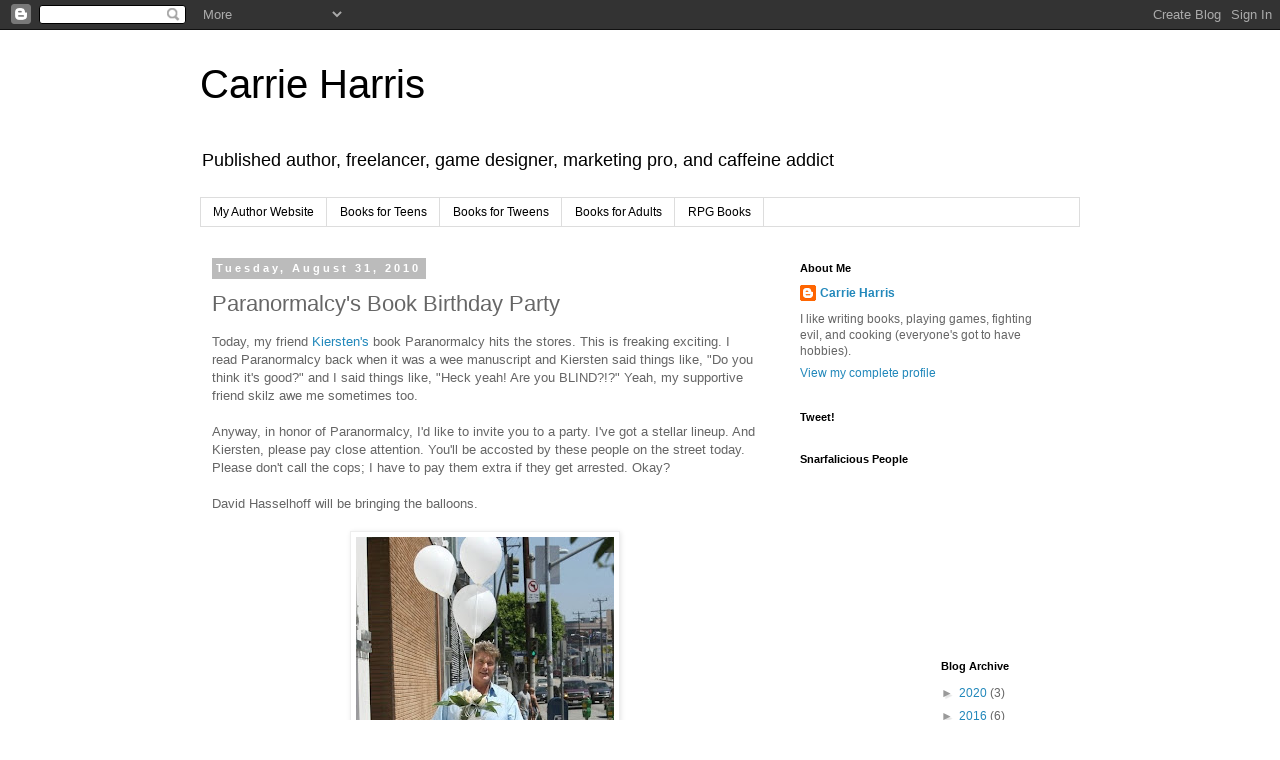

--- FILE ---
content_type: text/html; charset=UTF-8
request_url: https://carrieharrisbooks.blogspot.com/2010/08/paranormalcys-book-birthday-party.html?showComment=1283262580178
body_size: 20677
content:
<!DOCTYPE html>
<html class='v2' dir='ltr' lang='en'>
<head>
<link href='https://www.blogger.com/static/v1/widgets/4128112664-css_bundle_v2.css' rel='stylesheet' type='text/css'/>
<meta content='width=1100' name='viewport'/>
<meta content='text/html; charset=UTF-8' http-equiv='Content-Type'/>
<meta content='blogger' name='generator'/>
<link href='https://carrieharrisbooks.blogspot.com/favicon.ico' rel='icon' type='image/x-icon'/>
<link href='http://carrieharrisbooks.blogspot.com/2010/08/paranormalcys-book-birthday-party.html' rel='canonical'/>
<link rel="alternate" type="application/atom+xml" title="Carrie Harris - Atom" href="https://carrieharrisbooks.blogspot.com/feeds/posts/default" />
<link rel="alternate" type="application/rss+xml" title="Carrie Harris - RSS" href="https://carrieharrisbooks.blogspot.com/feeds/posts/default?alt=rss" />
<link rel="service.post" type="application/atom+xml" title="Carrie Harris - Atom" href="https://www.blogger.com/feeds/2303232661644308222/posts/default" />

<link rel="alternate" type="application/atom+xml" title="Carrie Harris - Atom" href="https://carrieharrisbooks.blogspot.com/feeds/9044008754455093066/comments/default" />
<!--Can't find substitution for tag [blog.ieCssRetrofitLinks]-->
<link href='https://blogger.googleusercontent.com/img/b/R29vZ2xl/AVvXsEi82VnxhjOUtGbLA_QjdSzqgx7CqPAORjBYZf7VW3l9zTu-5Lt3c0wG019LdyiPmAzA8WP87piG-smrFKi2fOkzUfMifcZ-inLshFSNYa2SNctUYmPqpMZv9bjUojAKBewDsMUE-bBvu3U/s400/david+hasselhoff+balloons.bmp' rel='image_src'/>
<meta content='http://carrieharrisbooks.blogspot.com/2010/08/paranormalcys-book-birthday-party.html' property='og:url'/>
<meta content='Paranormalcy&#39;s Book Birthday Party' property='og:title'/>
<meta content='Today, my friend Kiersten&#39;s book Paranormalcy hits the stores. This is freaking exciting. I read Paranormalcy back when it was a wee manuscr...' property='og:description'/>
<meta content='https://blogger.googleusercontent.com/img/b/R29vZ2xl/AVvXsEi82VnxhjOUtGbLA_QjdSzqgx7CqPAORjBYZf7VW3l9zTu-5Lt3c0wG019LdyiPmAzA8WP87piG-smrFKi2fOkzUfMifcZ-inLshFSNYa2SNctUYmPqpMZv9bjUojAKBewDsMUE-bBvu3U/w1200-h630-p-k-no-nu/david+hasselhoff+balloons.bmp' property='og:image'/>
<title>Carrie Harris: Paranormalcy's Book Birthday Party</title>
<style id='page-skin-1' type='text/css'><!--
/*
-----------------------------------------------
Blogger Template Style
Name:     Simple
Designer: Blogger
URL:      www.blogger.com
----------------------------------------------- */
/* Content
----------------------------------------------- */
body {
font: normal normal 12px 'Trebuchet MS', Trebuchet, Verdana, sans-serif;
color: #666666;
background: #ffffff none repeat scroll top left;
padding: 0 0 0 0;
}
html body .region-inner {
min-width: 0;
max-width: 100%;
width: auto;
}
h2 {
font-size: 22px;
}
a:link {
text-decoration:none;
color: #2288bb;
}
a:visited {
text-decoration:none;
color: #888888;
}
a:hover {
text-decoration:underline;
color: #33aaff;
}
.body-fauxcolumn-outer .fauxcolumn-inner {
background: transparent none repeat scroll top left;
_background-image: none;
}
.body-fauxcolumn-outer .cap-top {
position: absolute;
z-index: 1;
height: 400px;
width: 100%;
}
.body-fauxcolumn-outer .cap-top .cap-left {
width: 100%;
background: transparent none repeat-x scroll top left;
_background-image: none;
}
.content-outer {
-moz-box-shadow: 0 0 0 rgba(0, 0, 0, .15);
-webkit-box-shadow: 0 0 0 rgba(0, 0, 0, .15);
-goog-ms-box-shadow: 0 0 0 #333333;
box-shadow: 0 0 0 rgba(0, 0, 0, .15);
margin-bottom: 1px;
}
.content-inner {
padding: 10px 40px;
}
.content-inner {
background-color: #ffffff;
}
/* Header
----------------------------------------------- */
.header-outer {
background: transparent none repeat-x scroll 0 -400px;
_background-image: none;
}
.Header h1 {
font: normal normal 40px 'Trebuchet MS',Trebuchet,Verdana,sans-serif;
color: #000000;
text-shadow: 0 0 0 rgba(0, 0, 0, .2);
}
.Header h1 a {
color: #000000;
}
.Header .description {
font-size: 18px;
color: #000000;
}
.header-inner .Header .titlewrapper {
padding: 22px 0;
}
.header-inner .Header .descriptionwrapper {
padding: 0 0;
}
/* Tabs
----------------------------------------------- */
.tabs-inner .section:first-child {
border-top: 0 solid #dddddd;
}
.tabs-inner .section:first-child ul {
margin-top: -1px;
border-top: 1px solid #dddddd;
border-left: 1px solid #dddddd;
border-right: 1px solid #dddddd;
}
.tabs-inner .widget ul {
background: transparent none repeat-x scroll 0 -800px;
_background-image: none;
border-bottom: 1px solid #dddddd;
margin-top: 0;
margin-left: -30px;
margin-right: -30px;
}
.tabs-inner .widget li a {
display: inline-block;
padding: .6em 1em;
font: normal normal 12px 'Trebuchet MS', Trebuchet, Verdana, sans-serif;
color: #000000;
border-left: 1px solid #ffffff;
border-right: 1px solid #dddddd;
}
.tabs-inner .widget li:first-child a {
border-left: none;
}
.tabs-inner .widget li.selected a, .tabs-inner .widget li a:hover {
color: #000000;
background-color: #eeeeee;
text-decoration: none;
}
/* Columns
----------------------------------------------- */
.main-outer {
border-top: 0 solid transparent;
}
.fauxcolumn-left-outer .fauxcolumn-inner {
border-right: 1px solid transparent;
}
.fauxcolumn-right-outer .fauxcolumn-inner {
border-left: 1px solid transparent;
}
/* Headings
----------------------------------------------- */
div.widget > h2,
div.widget h2.title {
margin: 0 0 1em 0;
font: normal bold 11px 'Trebuchet MS',Trebuchet,Verdana,sans-serif;
color: #000000;
}
/* Widgets
----------------------------------------------- */
.widget .zippy {
color: #999999;
text-shadow: 2px 2px 1px rgba(0, 0, 0, .1);
}
.widget .popular-posts ul {
list-style: none;
}
/* Posts
----------------------------------------------- */
h2.date-header {
font: normal bold 11px Arial, Tahoma, Helvetica, FreeSans, sans-serif;
}
.date-header span {
background-color: #bbbbbb;
color: #ffffff;
padding: 0.4em;
letter-spacing: 3px;
margin: inherit;
}
.main-inner {
padding-top: 35px;
padding-bottom: 65px;
}
.main-inner .column-center-inner {
padding: 0 0;
}
.main-inner .column-center-inner .section {
margin: 0 1em;
}
.post {
margin: 0 0 45px 0;
}
h3.post-title, .comments h4 {
font: normal normal 22px 'Trebuchet MS',Trebuchet,Verdana,sans-serif;
margin: .75em 0 0;
}
.post-body {
font-size: 110%;
line-height: 1.4;
position: relative;
}
.post-body img, .post-body .tr-caption-container, .Profile img, .Image img,
.BlogList .item-thumbnail img {
padding: 2px;
background: #ffffff;
border: 1px solid #eeeeee;
-moz-box-shadow: 1px 1px 5px rgba(0, 0, 0, .1);
-webkit-box-shadow: 1px 1px 5px rgba(0, 0, 0, .1);
box-shadow: 1px 1px 5px rgba(0, 0, 0, .1);
}
.post-body img, .post-body .tr-caption-container {
padding: 5px;
}
.post-body .tr-caption-container {
color: #666666;
}
.post-body .tr-caption-container img {
padding: 0;
background: transparent;
border: none;
-moz-box-shadow: 0 0 0 rgba(0, 0, 0, .1);
-webkit-box-shadow: 0 0 0 rgba(0, 0, 0, .1);
box-shadow: 0 0 0 rgba(0, 0, 0, .1);
}
.post-header {
margin: 0 0 1.5em;
line-height: 1.6;
font-size: 90%;
}
.post-footer {
margin: 20px -2px 0;
padding: 5px 10px;
color: #666666;
background-color: #eeeeee;
border-bottom: 1px solid #eeeeee;
line-height: 1.6;
font-size: 90%;
}
#comments .comment-author {
padding-top: 1.5em;
border-top: 1px solid transparent;
background-position: 0 1.5em;
}
#comments .comment-author:first-child {
padding-top: 0;
border-top: none;
}
.avatar-image-container {
margin: .2em 0 0;
}
#comments .avatar-image-container img {
border: 1px solid #eeeeee;
}
/* Comments
----------------------------------------------- */
.comments .comments-content .icon.blog-author {
background-repeat: no-repeat;
background-image: url([data-uri]);
}
.comments .comments-content .loadmore a {
border-top: 1px solid #999999;
border-bottom: 1px solid #999999;
}
.comments .comment-thread.inline-thread {
background-color: #eeeeee;
}
.comments .continue {
border-top: 2px solid #999999;
}
/* Accents
---------------------------------------------- */
.section-columns td.columns-cell {
border-left: 1px solid transparent;
}
.blog-pager {
background: transparent url(https://resources.blogblog.com/blogblog/data/1kt/simple/paging_dot.png) repeat-x scroll top center;
}
.blog-pager-older-link, .home-link,
.blog-pager-newer-link {
background-color: #ffffff;
padding: 5px;
}
.footer-outer {
border-top: 1px dashed #bbbbbb;
}
/* Mobile
----------------------------------------------- */
body.mobile  {
background-size: auto;
}
.mobile .body-fauxcolumn-outer {
background: transparent none repeat scroll top left;
}
.mobile .body-fauxcolumn-outer .cap-top {
background-size: 100% auto;
}
.mobile .content-outer {
-webkit-box-shadow: 0 0 3px rgba(0, 0, 0, .15);
box-shadow: 0 0 3px rgba(0, 0, 0, .15);
}
.mobile .tabs-inner .widget ul {
margin-left: 0;
margin-right: 0;
}
.mobile .post {
margin: 0;
}
.mobile .main-inner .column-center-inner .section {
margin: 0;
}
.mobile .date-header span {
padding: 0.1em 10px;
margin: 0 -10px;
}
.mobile h3.post-title {
margin: 0;
}
.mobile .blog-pager {
background: transparent none no-repeat scroll top center;
}
.mobile .footer-outer {
border-top: none;
}
.mobile .main-inner, .mobile .footer-inner {
background-color: #ffffff;
}
.mobile-index-contents {
color: #666666;
}
.mobile-link-button {
background-color: #2288bb;
}
.mobile-link-button a:link, .mobile-link-button a:visited {
color: #ffffff;
}
.mobile .tabs-inner .section:first-child {
border-top: none;
}
.mobile .tabs-inner .PageList .widget-content {
background-color: #eeeeee;
color: #000000;
border-top: 1px solid #dddddd;
border-bottom: 1px solid #dddddd;
}
.mobile .tabs-inner .PageList .widget-content .pagelist-arrow {
border-left: 1px solid #dddddd;
}

--></style>
<style id='template-skin-1' type='text/css'><!--
body {
min-width: 960px;
}
.content-outer, .content-fauxcolumn-outer, .region-inner {
min-width: 960px;
max-width: 960px;
_width: 960px;
}
.main-inner .columns {
padding-left: 0;
padding-right: 310px;
}
.main-inner .fauxcolumn-center-outer {
left: 0;
right: 310px;
/* IE6 does not respect left and right together */
_width: expression(this.parentNode.offsetWidth -
parseInt("0") -
parseInt("310px") + 'px');
}
.main-inner .fauxcolumn-left-outer {
width: 0;
}
.main-inner .fauxcolumn-right-outer {
width: 310px;
}
.main-inner .column-left-outer {
width: 0;
right: 100%;
margin-left: -0;
}
.main-inner .column-right-outer {
width: 310px;
margin-right: -310px;
}
#layout {
min-width: 0;
}
#layout .content-outer {
min-width: 0;
width: 800px;
}
#layout .region-inner {
min-width: 0;
width: auto;
}
body#layout div.add_widget {
padding: 8px;
}
body#layout div.add_widget a {
margin-left: 32px;
}
--></style>
<link href='https://www.blogger.com/dyn-css/authorization.css?targetBlogID=2303232661644308222&amp;zx=79f19314-ae74-423b-bf8f-94562c6688f3' media='none' onload='if(media!=&#39;all&#39;)media=&#39;all&#39;' rel='stylesheet'/><noscript><link href='https://www.blogger.com/dyn-css/authorization.css?targetBlogID=2303232661644308222&amp;zx=79f19314-ae74-423b-bf8f-94562c6688f3' rel='stylesheet'/></noscript>
<meta name='google-adsense-platform-account' content='ca-host-pub-1556223355139109'/>
<meta name='google-adsense-platform-domain' content='blogspot.com'/>

</head>
<body class='loading variant-simplysimple'>
<div class='navbar section' id='navbar' name='Navbar'><div class='widget Navbar' data-version='1' id='Navbar1'><script type="text/javascript">
    function setAttributeOnload(object, attribute, val) {
      if(window.addEventListener) {
        window.addEventListener('load',
          function(){ object[attribute] = val; }, false);
      } else {
        window.attachEvent('onload', function(){ object[attribute] = val; });
      }
    }
  </script>
<div id="navbar-iframe-container"></div>
<script type="text/javascript" src="https://apis.google.com/js/platform.js"></script>
<script type="text/javascript">
      gapi.load("gapi.iframes:gapi.iframes.style.bubble", function() {
        if (gapi.iframes && gapi.iframes.getContext) {
          gapi.iframes.getContext().openChild({
              url: 'https://www.blogger.com/navbar/2303232661644308222?po\x3d9044008754455093066\x26origin\x3dhttps://carrieharrisbooks.blogspot.com',
              where: document.getElementById("navbar-iframe-container"),
              id: "navbar-iframe"
          });
        }
      });
    </script><script type="text/javascript">
(function() {
var script = document.createElement('script');
script.type = 'text/javascript';
script.src = '//pagead2.googlesyndication.com/pagead/js/google_top_exp.js';
var head = document.getElementsByTagName('head')[0];
if (head) {
head.appendChild(script);
}})();
</script>
</div></div>
<div class='body-fauxcolumns'>
<div class='fauxcolumn-outer body-fauxcolumn-outer'>
<div class='cap-top'>
<div class='cap-left'></div>
<div class='cap-right'></div>
</div>
<div class='fauxborder-left'>
<div class='fauxborder-right'></div>
<div class='fauxcolumn-inner'>
</div>
</div>
<div class='cap-bottom'>
<div class='cap-left'></div>
<div class='cap-right'></div>
</div>
</div>
</div>
<div class='content'>
<div class='content-fauxcolumns'>
<div class='fauxcolumn-outer content-fauxcolumn-outer'>
<div class='cap-top'>
<div class='cap-left'></div>
<div class='cap-right'></div>
</div>
<div class='fauxborder-left'>
<div class='fauxborder-right'></div>
<div class='fauxcolumn-inner'>
</div>
</div>
<div class='cap-bottom'>
<div class='cap-left'></div>
<div class='cap-right'></div>
</div>
</div>
</div>
<div class='content-outer'>
<div class='content-cap-top cap-top'>
<div class='cap-left'></div>
<div class='cap-right'></div>
</div>
<div class='fauxborder-left content-fauxborder-left'>
<div class='fauxborder-right content-fauxborder-right'></div>
<div class='content-inner'>
<header>
<div class='header-outer'>
<div class='header-cap-top cap-top'>
<div class='cap-left'></div>
<div class='cap-right'></div>
</div>
<div class='fauxborder-left header-fauxborder-left'>
<div class='fauxborder-right header-fauxborder-right'></div>
<div class='region-inner header-inner'>
<div class='header section' id='header' name='Header'><div class='widget Header' data-version='1' id='Header1'>
<div id='header-inner'>
<div class='titlewrapper'>
<h1 class='title'>
<a href='https://carrieharrisbooks.blogspot.com/'>
Carrie Harris
</a>
</h1>
</div>
<div class='descriptionwrapper'>
<p class='description'><span>Published author, freelancer, game designer, marketing pro, and caffeine addict</span></p>
</div>
</div>
</div></div>
</div>
</div>
<div class='header-cap-bottom cap-bottom'>
<div class='cap-left'></div>
<div class='cap-right'></div>
</div>
</div>
</header>
<div class='tabs-outer'>
<div class='tabs-cap-top cap-top'>
<div class='cap-left'></div>
<div class='cap-right'></div>
</div>
<div class='fauxborder-left tabs-fauxborder-left'>
<div class='fauxborder-right tabs-fauxborder-right'></div>
<div class='region-inner tabs-inner'>
<div class='tabs section' id='crosscol' name='Cross-Column'><div class='widget LinkList' data-version='1' id='LinkList1'>
<h2>Author Website Links</h2>
<div class='widget-content'>
<ul>
<li><a href='http://carrieharrisbooks.com/'>My Author Website</a></li>
<li><a href='http://carrieharrisbooks.com/books/'>Books for Teens</a></li>
<li><a href='http://carrieharrisbooks.com/books-for-tweens/'>Books for Tweens</a></li>
<li><a href='http://carrieharrisbooks.com/books-for-adults/'>Books for Adults</a></li>
<li><a href='http://carrieharrisbooks.com/rpg-books/'>RPG Books</a></li>
</ul>
<div class='clear'></div>
</div>
</div></div>
<div class='tabs no-items section' id='crosscol-overflow' name='Cross-Column 2'></div>
</div>
</div>
<div class='tabs-cap-bottom cap-bottom'>
<div class='cap-left'></div>
<div class='cap-right'></div>
</div>
</div>
<div class='main-outer'>
<div class='main-cap-top cap-top'>
<div class='cap-left'></div>
<div class='cap-right'></div>
</div>
<div class='fauxborder-left main-fauxborder-left'>
<div class='fauxborder-right main-fauxborder-right'></div>
<div class='region-inner main-inner'>
<div class='columns fauxcolumns'>
<div class='fauxcolumn-outer fauxcolumn-center-outer'>
<div class='cap-top'>
<div class='cap-left'></div>
<div class='cap-right'></div>
</div>
<div class='fauxborder-left'>
<div class='fauxborder-right'></div>
<div class='fauxcolumn-inner'>
</div>
</div>
<div class='cap-bottom'>
<div class='cap-left'></div>
<div class='cap-right'></div>
</div>
</div>
<div class='fauxcolumn-outer fauxcolumn-left-outer'>
<div class='cap-top'>
<div class='cap-left'></div>
<div class='cap-right'></div>
</div>
<div class='fauxborder-left'>
<div class='fauxborder-right'></div>
<div class='fauxcolumn-inner'>
</div>
</div>
<div class='cap-bottom'>
<div class='cap-left'></div>
<div class='cap-right'></div>
</div>
</div>
<div class='fauxcolumn-outer fauxcolumn-right-outer'>
<div class='cap-top'>
<div class='cap-left'></div>
<div class='cap-right'></div>
</div>
<div class='fauxborder-left'>
<div class='fauxborder-right'></div>
<div class='fauxcolumn-inner'>
</div>
</div>
<div class='cap-bottom'>
<div class='cap-left'></div>
<div class='cap-right'></div>
</div>
</div>
<!-- corrects IE6 width calculation -->
<div class='columns-inner'>
<div class='column-center-outer'>
<div class='column-center-inner'>
<div class='main section' id='main' name='Main'><div class='widget Blog' data-version='1' id='Blog1'>
<div class='blog-posts hfeed'>

          <div class="date-outer">
        
<h2 class='date-header'><span>Tuesday, August 31, 2010</span></h2>

          <div class="date-posts">
        
<div class='post-outer'>
<div class='post hentry uncustomized-post-template' itemprop='blogPost' itemscope='itemscope' itemtype='http://schema.org/BlogPosting'>
<meta content='https://blogger.googleusercontent.com/img/b/R29vZ2xl/AVvXsEi82VnxhjOUtGbLA_QjdSzqgx7CqPAORjBYZf7VW3l9zTu-5Lt3c0wG019LdyiPmAzA8WP87piG-smrFKi2fOkzUfMifcZ-inLshFSNYa2SNctUYmPqpMZv9bjUojAKBewDsMUE-bBvu3U/s400/david+hasselhoff+balloons.bmp' itemprop='image_url'/>
<meta content='2303232661644308222' itemprop='blogId'/>
<meta content='9044008754455093066' itemprop='postId'/>
<a name='9044008754455093066'></a>
<h3 class='post-title entry-title' itemprop='name'>
Paranormalcy's Book Birthday Party
</h3>
<div class='post-header'>
<div class='post-header-line-1'></div>
</div>
<div class='post-body entry-content' id='post-body-9044008754455093066' itemprop='description articleBody'>
Today, my friend <a href="http://kierstenwrites.blogspot.com">Kiersten's </a>book Paranormalcy hits the stores. This is freaking exciting. I read Paranormalcy back when it was a wee manuscript and Kiersten said things like, "Do you think it's good?" and I said things like, "Heck yeah! Are you BLIND?!?" Yeah, my supportive friend skilz awe me sometimes too.<br /><br />Anyway, in honor of Paranormalcy, I'd like to invite you to a party. I've got a stellar lineup. And Kiersten, please pay close attention. You'll be accosted by these people on the street today. Please don't call the cops; I have to pay them extra if they get arrested. Okay?<br /><br />David Hasselhoff will be bringing the balloons.<br /><br /><center><a href="https://blogger.googleusercontent.com/img/b/R29vZ2xl/AVvXsEi82VnxhjOUtGbLA_QjdSzqgx7CqPAORjBYZf7VW3l9zTu-5Lt3c0wG019LdyiPmAzA8WP87piG-smrFKi2fOkzUfMifcZ-inLshFSNYa2SNctUYmPqpMZv9bjUojAKBewDsMUE-bBvu3U/s1600/david+hasselhoff+balloons.bmp"><img alt="" border="0" id="BLOGGER_PHOTO_ID_5511540800467361458" src="https://blogger.googleusercontent.com/img/b/R29vZ2xl/AVvXsEi82VnxhjOUtGbLA_QjdSzqgx7CqPAORjBYZf7VW3l9zTu-5Lt3c0wG019LdyiPmAzA8WP87piG-smrFKi2fOkzUfMifcZ-inLshFSNYa2SNctUYmPqpMZv9bjUojAKBewDsMUE-bBvu3U/s400/david+hasselhoff+balloons.bmp" style="display:block; margin:0px auto 10px; text-align:center;cursor:pointer; cursor:hand;width: 258px; height: 400px;" /></a><strong>And if you're lucky, I'll also sing my hit song, "Do! With olives!"</strong></center><br /><br />My ninja support squad will provide the music. So please don't be worried if you hear dueling electric guitars coming from thin air.<br /><br /><center><a href="https://blogger.googleusercontent.com/img/b/R29vZ2xl/AVvXsEgkcM2ny-U4GEtsvxVBsOb2WmVNql6gF39SNAUbYIp_iw6eDQapLhApKnlEIASCdICi1rq7lJU5_flPMurfQl6Jb3s0R5K-76aKXv31_iKx583_y01BpYoI1gdWbL6go2i5Nh5NNF44NVg/s1600/guitar+ninjas.jpg"><img alt="" border="0" id="BLOGGER_PHOTO_ID_5511541273223091330" src="https://blogger.googleusercontent.com/img/b/R29vZ2xl/AVvXsEgkcM2ny-U4GEtsvxVBsOb2WmVNql6gF39SNAUbYIp_iw6eDQapLhApKnlEIASCdICi1rq7lJU5_flPMurfQl6Jb3s0R5K-76aKXv31_iKx583_y01BpYoI1gdWbL6go2i5Nh5NNF44NVg/s400/guitar+ninjas.jpg" style="display:block; margin:0px auto 10px; text-align:center;cursor:pointer; cursor:hand;width: 400px; height: 300px;" /></a><strong>Don't mind the ninja ego, peeps. You ARE this awesome.</strong></center><br /><br />Princess Leia will do her dancing routine for us, and all the guys will gawp.<br /><br /><center><a href="https://blogger.googleusercontent.com/img/b/R29vZ2xl/AVvXsEh01I8M7m1qaLwvDOmG75Tr4mAsgeBUgR0Hz_t4eklfm0B408ReMO8ekjr4juATDl8uhrGBuQviSgpnBgdykZ_ejCBfjgojy-Csb1BvOySIDLlyCSzg0TPio_dUJpFwUmrqXFswmTgH8Wo/s1600/princess+leia.jpg"><img alt="" border="0" id="BLOGGER_PHOTO_ID_5511542043438051714" src="https://blogger.googleusercontent.com/img/b/R29vZ2xl/AVvXsEh01I8M7m1qaLwvDOmG75Tr4mAsgeBUgR0Hz_t4eklfm0B408ReMO8ekjr4juATDl8uhrGBuQviSgpnBgdykZ_ejCBfjgojy-Csb1BvOySIDLlyCSzg0TPio_dUJpFwUmrqXFswmTgH8Wo/s400/princess+leia.jpg" style="display:block; margin:0px auto 10px; text-align:center;cursor:pointer; cursor:hand;width: 400px; height: 300px;" /></a><strong>Um. On second thought, never mind that.</strong></center><br /><br />Then, Richard Simmons will leap out of the bushes and give us all heart attacks.<br /><br /><center><a href="https://blogger.googleusercontent.com/img/b/R29vZ2xl/AVvXsEhS80iILzRbs9I0O07WbCBQ6yXRcsPZiBVetor5N162Futm9kAW_rKnW2OOMlexh-SAi9ZWH2Q3oF9FcMJiZbn8aO8ZuR4py7PyT5BThD068gnkb4p1OMnOFAtcuQhPGBf2Tv0BoO1EFok/s1600/richard+simmons+in+bushes.bmp"><img alt="" border="0" id="BLOGGER_PHOTO_ID_5511542485910383234" src="https://blogger.googleusercontent.com/img/b/R29vZ2xl/AVvXsEhS80iILzRbs9I0O07WbCBQ6yXRcsPZiBVetor5N162Futm9kAW_rKnW2OOMlexh-SAi9ZWH2Q3oF9FcMJiZbn8aO8ZuR4py7PyT5BThD068gnkb4p1OMnOFAtcuQhPGBf2Tv0BoO1EFok/s400/richard+simmons+in+bushes.bmp" style="display:block; margin:0px auto 10px; text-align:center;cursor:pointer; cursor:hand;width: 267px; height: 400px;" /></a><strong>Happy book birthday, Paranormalcy! Um...why are you all rolling around on the ground and clutching your chests?</strong></center><br /><br />But seriously, people. Paranormalcy is a fabulous book, and I'm proud to call Kiersten my friend. I hope you'll pop on over and congratulate her today.
<div style='clear: both;'></div>
</div>
<div class='post-footer'>
<div class='post-footer-line post-footer-line-1'>
<span class='post-author vcard'>
Posted by
<span class='fn' itemprop='author' itemscope='itemscope' itemtype='http://schema.org/Person'>
<meta content='https://www.blogger.com/profile/14893023777471521703' itemprop='url'/>
<a class='g-profile' href='https://www.blogger.com/profile/14893023777471521703' rel='author' title='author profile'>
<span itemprop='name'>Carrie Harris</span>
</a>
</span>
</span>
<span class='post-timestamp'>
at
<meta content='http://carrieharrisbooks.blogspot.com/2010/08/paranormalcys-book-birthday-party.html' itemprop='url'/>
<a class='timestamp-link' href='https://carrieharrisbooks.blogspot.com/2010/08/paranormalcys-book-birthday-party.html' rel='bookmark' title='permanent link'><abbr class='published' itemprop='datePublished' title='2010-08-31T07:48:00-04:00'>7:48&#8239;AM</abbr></a>
</span>
<span class='post-comment-link'>
</span>
<span class='post-icons'>
<span class='item-control blog-admin pid-259612148'>
<a href='https://www.blogger.com/post-edit.g?blogID=2303232661644308222&postID=9044008754455093066&from=pencil' title='Edit Post'>
<img alt='' class='icon-action' height='18' src='https://resources.blogblog.com/img/icon18_edit_allbkg.gif' width='18'/>
</a>
</span>
</span>
<div class='post-share-buttons goog-inline-block'>
</div>
</div>
<div class='post-footer-line post-footer-line-2'>
<span class='post-labels'>
</span>
</div>
<div class='post-footer-line post-footer-line-3'>
<span class='post-location'>
</span>
</div>
</div>
</div>
<div class='comments' id='comments'>
<a name='comments'></a>
<h4>25 comments:</h4>
<div id='Blog1_comments-block-wrapper'>
<dl class='avatar-comment-indent' id='comments-block'>
<dt class='comment-author ' id='c5851757187715014296'>
<a name='c5851757187715014296'></a>
<div class="avatar-image-container avatar-stock"><span dir="ltr"><a href="https://www.blogger.com/profile/03667521490706435608" target="" rel="nofollow" onclick="" class="avatar-hovercard" id="av-5851757187715014296-03667521490706435608"><img src="//www.blogger.com/img/blogger_logo_round_35.png" width="35" height="35" alt="" title="Unknown">

</a></span></div>
<a href='https://www.blogger.com/profile/03667521490706435608' rel='nofollow'>Unknown</a>
said...
</dt>
<dd class='comment-body' id='Blog1_cmt-5851757187715014296'>
<p>
Happy Birthday Paranormalcy!! Woohoo!! I know several bloggers are very excited for this novel release!!! I&#39;m one of them!!! How cool that you know her!! Wait a minute, that means I know her by association... I mean how cool is that??? <br /><br />Wait.That sounded crazy.You are still the only one I stalk ;)
</p>
</dd>
<dd class='comment-footer'>
<span class='comment-timestamp'>
<a href='https://carrieharrisbooks.blogspot.com/2010/08/paranormalcys-book-birthday-party.html?showComment=1283257839208#c5851757187715014296' title='comment permalink'>
August 31, 2010 at 8:30&#8239;AM
</a>
<span class='item-control blog-admin pid-1938986041'>
<a class='comment-delete' href='https://www.blogger.com/comment/delete/2303232661644308222/5851757187715014296' title='Delete Comment'>
<img src='https://resources.blogblog.com/img/icon_delete13.gif'/>
</a>
</span>
</span>
</dd>
<dt class='comment-author ' id='c8756978602691413001'>
<a name='c8756978602691413001'></a>
<div class="avatar-image-container vcard"><span dir="ltr"><a href="https://www.blogger.com/profile/10968381456100611120" target="" rel="nofollow" onclick="" class="avatar-hovercard" id="av-8756978602691413001-10968381456100611120"><img src="https://resources.blogblog.com/img/blank.gif" width="35" height="35" class="delayLoad" style="display: none;" longdesc="//blogger.googleusercontent.com/img/b/R29vZ2xl/AVvXsEiBuO6p62oGXC6sRccHe0MPImEE7-uiYaTOhROxX4dJhlQ6BP3pzUR80z1j9Iqjo_KaZ8iT9hXsuXU81zEdn4qBVrXOWceXzYsqjg7xEUhPDBxqtzvN16fXeFT-zrLy-Q/s45-c/julyphotoshoot12N.jpg" alt="" title="Kelly Polark">

<noscript><img src="//blogger.googleusercontent.com/img/b/R29vZ2xl/AVvXsEiBuO6p62oGXC6sRccHe0MPImEE7-uiYaTOhROxX4dJhlQ6BP3pzUR80z1j9Iqjo_KaZ8iT9hXsuXU81zEdn4qBVrXOWceXzYsqjg7xEUhPDBxqtzvN16fXeFT-zrLy-Q/s45-c/julyphotoshoot12N.jpg" width="35" height="35" class="photo" alt=""></noscript></a></span></div>
<a href='https://www.blogger.com/profile/10968381456100611120' rel='nofollow'>Kelly Polark</a>
said...
</dt>
<dd class='comment-body' id='Blog1_cmt-8756978602691413001'>
<p>
Yay, Kiersten!  I hope she enjoys all of her crazy surprises today! :)
</p>
</dd>
<dd class='comment-footer'>
<span class='comment-timestamp'>
<a href='https://carrieharrisbooks.blogspot.com/2010/08/paranormalcys-book-birthday-party.html?showComment=1283259840103#c8756978602691413001' title='comment permalink'>
August 31, 2010 at 9:04&#8239;AM
</a>
<span class='item-control blog-admin pid-508351108'>
<a class='comment-delete' href='https://www.blogger.com/comment/delete/2303232661644308222/8756978602691413001' title='Delete Comment'>
<img src='https://resources.blogblog.com/img/icon_delete13.gif'/>
</a>
</span>
</span>
</dd>
<dt class='comment-author ' id='c8613138527461682643'>
<a name='c8613138527461682643'></a>
<div class="avatar-image-container vcard"><span dir="ltr"><a href="https://www.blogger.com/profile/17143502548162174269" target="" rel="nofollow" onclick="" class="avatar-hovercard" id="av-8613138527461682643-17143502548162174269"><img src="https://resources.blogblog.com/img/blank.gif" width="35" height="35" class="delayLoad" style="display: none;" longdesc="//blogger.googleusercontent.com/img/b/R29vZ2xl/AVvXsEg6cT2_W9ALA35ZO2Tn81HKSAYKhsMUaK_W2ML3euvRDjhOd43uHop95WVHagJmxm0pDw4c48tFzaJEKytaCvclb15-Dr_Zvpp-MW1FzluZ_uHra4s0AOU0who0ur18jLM/s45-c/49082985-7969-40ED-9898-BFF805BE0B8D.jpeg" alt="" title="Sage Ravenwood">

<noscript><img src="//blogger.googleusercontent.com/img/b/R29vZ2xl/AVvXsEg6cT2_W9ALA35ZO2Tn81HKSAYKhsMUaK_W2ML3euvRDjhOd43uHop95WVHagJmxm0pDw4c48tFzaJEKytaCvclb15-Dr_Zvpp-MW1FzluZ_uHra4s0AOU0who0ur18jLM/s45-c/49082985-7969-40ED-9898-BFF805BE0B8D.jpeg" width="35" height="35" class="photo" alt=""></noscript></a></span></div>
<a href='https://www.blogger.com/profile/17143502548162174269' rel='nofollow'>Sage Ravenwood</a>
said...
</dt>
<dd class='comment-body' id='Blog1_cmt-8613138527461682643'>
<p>
Woot! Wishing Kiersten all the wonderful accolades today brings. (Hugs)Indigo
</p>
</dd>
<dd class='comment-footer'>
<span class='comment-timestamp'>
<a href='https://carrieharrisbooks.blogspot.com/2010/08/paranormalcys-book-birthday-party.html?showComment=1283259915309#c8613138527461682643' title='comment permalink'>
August 31, 2010 at 9:05&#8239;AM
</a>
<span class='item-control blog-admin pid-1127349972'>
<a class='comment-delete' href='https://www.blogger.com/comment/delete/2303232661644308222/8613138527461682643' title='Delete Comment'>
<img src='https://resources.blogblog.com/img/icon_delete13.gif'/>
</a>
</span>
</span>
</dd>
<dt class='comment-author ' id='c6396251533548211300'>
<a name='c6396251533548211300'></a>
<div class="avatar-image-container vcard"><span dir="ltr"><a href="https://www.blogger.com/profile/07170230808730463954" target="" rel="nofollow" onclick="" class="avatar-hovercard" id="av-6396251533548211300-07170230808730463954"><img src="https://resources.blogblog.com/img/blank.gif" width="35" height="35" class="delayLoad" style="display: none;" longdesc="//4.bp.blogspot.com/-POpAPz0xQh0/WPPmgAS2nVI/AAAAAAAACas/aNi2QJz18OwVmUfe-PyGjqmFusk01YeDgCK4B/s35/394624_10200251244742710_497164648_n.jpg" alt="" title="Kelly Breakey">

<noscript><img src="//4.bp.blogspot.com/-POpAPz0xQh0/WPPmgAS2nVI/AAAAAAAACas/aNi2QJz18OwVmUfe-PyGjqmFusk01YeDgCK4B/s35/394624_10200251244742710_497164648_n.jpg" width="35" height="35" class="photo" alt=""></noscript></a></span></div>
<a href='https://www.blogger.com/profile/07170230808730463954' rel='nofollow'>Kelly Breakey</a>
said...
</dt>
<dd class='comment-body' id='Blog1_cmt-6396251533548211300'>
<p>
I just told Linda G I am off to buy this right now.  Promise.
</p>
</dd>
<dd class='comment-footer'>
<span class='comment-timestamp'>
<a href='https://carrieharrisbooks.blogspot.com/2010/08/paranormalcys-book-birthday-party.html?showComment=1283260033016#c6396251533548211300' title='comment permalink'>
August 31, 2010 at 9:07&#8239;AM
</a>
<span class='item-control blog-admin pid-2003514500'>
<a class='comment-delete' href='https://www.blogger.com/comment/delete/2303232661644308222/6396251533548211300' title='Delete Comment'>
<img src='https://resources.blogblog.com/img/icon_delete13.gif'/>
</a>
</span>
</span>
</dd>
<dt class='comment-author ' id='c6639391861814446139'>
<a name='c6639391861814446139'></a>
<div class="avatar-image-container vcard"><span dir="ltr"><a href="https://www.blogger.com/profile/12822588007434789481" target="" rel="nofollow" onclick="" class="avatar-hovercard" id="av-6639391861814446139-12822588007434789481"><img src="https://resources.blogblog.com/img/blank.gif" width="35" height="35" class="delayLoad" style="display: none;" longdesc="//blogger.googleusercontent.com/img/b/R29vZ2xl/AVvXsEhugiMUX5dB6Z3v_Rs60UDwWRWte1ecOssvQqgQ-NLcKRE3WAMsoZUc6aLo2i_K9oTcA2hvGCMV_qZ1wIdBcyNj7Uu8iGJYs6eLaPExV5IRUMIx0IhQjDnfzmoaErOThg/s45-c/blogcoon.png" alt="" title="Lenny Lee">

<noscript><img src="//blogger.googleusercontent.com/img/b/R29vZ2xl/AVvXsEhugiMUX5dB6Z3v_Rs60UDwWRWte1ecOssvQqgQ-NLcKRE3WAMsoZUc6aLo2i_K9oTcA2hvGCMV_qZ1wIdBcyNj7Uu8iGJYs6eLaPExV5IRUMIx0IhQjDnfzmoaErOThg/s45-c/blogcoon.png" width="35" height="35" class="photo" alt=""></noscript></a></span></div>
<a href='https://www.blogger.com/profile/12822588007434789481' rel='nofollow'>Lenny Lee</a>
said...
</dt>
<dd class='comment-body' id='Blog1_cmt-6639391861814446139'>
<p>
hi miss carrie! wow i could tell youre real excited for miss kiersten. im gonna go tell her yay for her book. im wondering if its for my age. im 10 and gonna be 11 in october.<br />...smiles from lenny
</p>
</dd>
<dd class='comment-footer'>
<span class='comment-timestamp'>
<a href='https://carrieharrisbooks.blogspot.com/2010/08/paranormalcys-book-birthday-party.html?showComment=1283260383013#c6639391861814446139' title='comment permalink'>
August 31, 2010 at 9:13&#8239;AM
</a>
<span class='item-control blog-admin pid-949303837'>
<a class='comment-delete' href='https://www.blogger.com/comment/delete/2303232661644308222/6639391861814446139' title='Delete Comment'>
<img src='https://resources.blogblog.com/img/icon_delete13.gif'/>
</a>
</span>
</span>
</dd>
<dt class='comment-author ' id='c1666782300733907182'>
<a name='c1666782300733907182'></a>
<div class="avatar-image-container vcard"><span dir="ltr"><a href="https://www.blogger.com/profile/07167022736028223997" target="" rel="nofollow" onclick="" class="avatar-hovercard" id="av-1666782300733907182-07167022736028223997"><img src="https://resources.blogblog.com/img/blank.gif" width="35" height="35" class="delayLoad" style="display: none;" longdesc="//blogger.googleusercontent.com/img/b/R29vZ2xl/AVvXsEiKNAXA2zF5_UMnIMIYl5twzVsE8AmzaWxfic_ugvwzGPaRjWjYC4myKHTbNmS7oy5kO6NhiIC3iR0VzplhaOi98nV4D52-xDIAtxrsD2HvJZQ1fNWIApe0RzkezXo1BoE/s45-c/K.M.Walton_high+resolution.jpg" alt="" title="K. M. Walton">

<noscript><img src="//blogger.googleusercontent.com/img/b/R29vZ2xl/AVvXsEiKNAXA2zF5_UMnIMIYl5twzVsE8AmzaWxfic_ugvwzGPaRjWjYC4myKHTbNmS7oy5kO6NhiIC3iR0VzplhaOi98nV4D52-xDIAtxrsD2HvJZQ1fNWIApe0RzkezXo1BoE/s45-c/K.M.Walton_high+resolution.jpg" width="35" height="35" class="photo" alt=""></noscript></a></span></div>
<a href='https://www.blogger.com/profile/07167022736028223997' rel='nofollow'>K. M. Walton</a>
said...
</dt>
<dd class='comment-body' id='Blog1_cmt-1666782300733907182'>
<p>
Exciting times!  Buying the book today...
</p>
</dd>
<dd class='comment-footer'>
<span class='comment-timestamp'>
<a href='https://carrieharrisbooks.blogspot.com/2010/08/paranormalcys-book-birthday-party.html?showComment=1283260825999#c1666782300733907182' title='comment permalink'>
August 31, 2010 at 9:20&#8239;AM
</a>
<span class='item-control blog-admin pid-1692246381'>
<a class='comment-delete' href='https://www.blogger.com/comment/delete/2303232661644308222/1666782300733907182' title='Delete Comment'>
<img src='https://resources.blogblog.com/img/icon_delete13.gif'/>
</a>
</span>
</span>
</dd>
<dt class='comment-author ' id='c6545982106518918423'>
<a name='c6545982106518918423'></a>
<div class="avatar-image-container vcard"><span dir="ltr"><a href="https://www.blogger.com/profile/05795714434618357955" target="" rel="nofollow" onclick="" class="avatar-hovercard" id="av-6545982106518918423-05795714434618357955"><img src="https://resources.blogblog.com/img/blank.gif" width="35" height="35" class="delayLoad" style="display: none;" longdesc="//blogger.googleusercontent.com/img/b/R29vZ2xl/AVvXsEjHXVfbvedEHms6rJx16lzW_QShxy9hv4mU0Djqf5l4qLeyrbcM6aUpqrRRFhPhzOn7oNztHt9-t4DPaAbEZ0QbR2E1Rh1MtgadFTVHAoUU4frm9zA27XAFwu0HUh4tyzk/s45-c/ROLL1DX-31.JPG" alt="" title="Valerie Kemp">

<noscript><img src="//blogger.googleusercontent.com/img/b/R29vZ2xl/AVvXsEjHXVfbvedEHms6rJx16lzW_QShxy9hv4mU0Djqf5l4qLeyrbcM6aUpqrRRFhPhzOn7oNztHt9-t4DPaAbEZ0QbR2E1Rh1MtgadFTVHAoUU4frm9zA27XAFwu0HUh4tyzk/s45-c/ROLL1DX-31.JPG" width="35" height="35" class="photo" alt=""></noscript></a></span></div>
<a href='https://www.blogger.com/profile/05795714434618357955' rel='nofollow'>Valerie Kemp</a>
said...
</dt>
<dd class='comment-body' id='Blog1_cmt-6545982106518918423'>
<p>
I think you might be the best party planner EVER! <br /><br />I&#39;m patiently waiting for the UPS man to deliver my copy as I type this!
</p>
</dd>
<dd class='comment-footer'>
<span class='comment-timestamp'>
<a href='https://carrieharrisbooks.blogspot.com/2010/08/paranormalcys-book-birthday-party.html?showComment=1283260982024#c6545982106518918423' title='comment permalink'>
August 31, 2010 at 9:23&#8239;AM
</a>
<span class='item-control blog-admin pid-1364654413'>
<a class='comment-delete' href='https://www.blogger.com/comment/delete/2303232661644308222/6545982106518918423' title='Delete Comment'>
<img src='https://resources.blogblog.com/img/icon_delete13.gif'/>
</a>
</span>
</span>
</dd>
<dt class='comment-author ' id='c4262160720639314366'>
<a name='c4262160720639314366'></a>
<div class="avatar-image-container vcard"><span dir="ltr"><a href="https://www.blogger.com/profile/04313619484424363895" target="" rel="nofollow" onclick="" class="avatar-hovercard" id="av-4262160720639314366-04313619484424363895"><img src="https://resources.blogblog.com/img/blank.gif" width="35" height="35" class="delayLoad" style="display: none;" longdesc="//blogger.googleusercontent.com/img/b/R29vZ2xl/AVvXsEjKX_GWdA6C3xGVcbrGQzAt55aERRtM4tV7nkckZlzNFmcIyiCHQnp5upSo0n5DRSl9wp0uwjLxXfLJ5oZJKJcK1ugy8Vqhkvba6CzWWdAuq29uvFX97IKKNzZBPFzNtsg/s45-c/me.jpg" alt="" title="Lindsay">

<noscript><img src="//blogger.googleusercontent.com/img/b/R29vZ2xl/AVvXsEjKX_GWdA6C3xGVcbrGQzAt55aERRtM4tV7nkckZlzNFmcIyiCHQnp5upSo0n5DRSl9wp0uwjLxXfLJ5oZJKJcK1ugy8Vqhkvba6CzWWdAuq29uvFX97IKKNzZBPFzNtsg/s45-c/me.jpg" width="35" height="35" class="photo" alt=""></noscript></a></span></div>
<a href='https://www.blogger.com/profile/04313619484424363895' rel='nofollow'>Lindsay</a>
said...
</dt>
<dd class='comment-body' id='Blog1_cmt-4262160720639314366'>
<p>
Yay! Happy Birthday Paranormalcy. I know I can&#39;t wait to read this. Come on Amazon, send it my way...please. :)
</p>
</dd>
<dd class='comment-footer'>
<span class='comment-timestamp'>
<a href='https://carrieharrisbooks.blogspot.com/2010/08/paranormalcys-book-birthday-party.html?showComment=1283262374061#c4262160720639314366' title='comment permalink'>
August 31, 2010 at 9:46&#8239;AM
</a>
<span class='item-control blog-admin pid-611650698'>
<a class='comment-delete' href='https://www.blogger.com/comment/delete/2303232661644308222/4262160720639314366' title='Delete Comment'>
<img src='https://resources.blogblog.com/img/icon_delete13.gif'/>
</a>
</span>
</span>
</dd>
<dt class='comment-author ' id='c9001697307998402834'>
<a name='c9001697307998402834'></a>
<div class="avatar-image-container vcard"><span dir="ltr"><a href="https://www.blogger.com/profile/02795455714801965956" target="" rel="nofollow" onclick="" class="avatar-hovercard" id="av-9001697307998402834-02795455714801965956"><img src="https://resources.blogblog.com/img/blank.gif" width="35" height="35" class="delayLoad" style="display: none;" longdesc="//3.bp.blogspot.com/_4HESc6LaPdQ/SyuaaFYd3LI/AAAAAAAAACA/EuwmjeNyMFk/S45-s35/eye%2B3.jpg" alt="" title="Sarah Ahiers">

<noscript><img src="//3.bp.blogspot.com/_4HESc6LaPdQ/SyuaaFYd3LI/AAAAAAAAACA/EuwmjeNyMFk/S45-s35/eye%2B3.jpg" width="35" height="35" class="photo" alt=""></noscript></a></span></div>
<a href='https://www.blogger.com/profile/02795455714801965956' rel='nofollow'>Sarah Ahiers</a>
said...
</dt>
<dd class='comment-body' id='Blog1_cmt-9001697307998402834'>
<p>
Yayay! Good times! I&#39;m literally heading to barnes and noble to pick it up as soon as it opens (which is in 10 minutes. wOOt!)
</p>
</dd>
<dd class='comment-footer'>
<span class='comment-timestamp'>
<a href='https://carrieharrisbooks.blogspot.com/2010/08/paranormalcys-book-birthday-party.html?showComment=1283262580178#c9001697307998402834' title='comment permalink'>
August 31, 2010 at 9:49&#8239;AM
</a>
<span class='item-control blog-admin pid-672673973'>
<a class='comment-delete' href='https://www.blogger.com/comment/delete/2303232661644308222/9001697307998402834' title='Delete Comment'>
<img src='https://resources.blogblog.com/img/icon_delete13.gif'/>
</a>
</span>
</span>
</dd>
<dt class='comment-author ' id='c1961808401958481132'>
<a name='c1961808401958481132'></a>
<div class="avatar-image-container vcard"><span dir="ltr"><a href="https://www.blogger.com/profile/16507025637411479409" target="" rel="nofollow" onclick="" class="avatar-hovercard" id="av-1961808401958481132-16507025637411479409"><img src="https://resources.blogblog.com/img/blank.gif" width="35" height="35" class="delayLoad" style="display: none;" longdesc="//blogger.googleusercontent.com/img/b/R29vZ2xl/AVvXsEjhV8VycZqJ465rUNw6UMdugNJe6VYMkWuux9OuXtonGq_Xt4vUWasz_BXCFWT695WaJ5P867oBH8cYFjPkjy-KqTyFMBs2WV2tu7mb9C2Ym5qq7irAw3o300vo-TSCfg8/s45-c/DSC00548.JPG" alt="" title="Stephanie McGee">

<noscript><img src="//blogger.googleusercontent.com/img/b/R29vZ2xl/AVvXsEjhV8VycZqJ465rUNw6UMdugNJe6VYMkWuux9OuXtonGq_Xt4vUWasz_BXCFWT695WaJ5P867oBH8cYFjPkjy-KqTyFMBs2WV2tu7mb9C2Ym5qq7irAw3o300vo-TSCfg8/s45-c/DSC00548.JPG" width="35" height="35" class="photo" alt=""></noscript></a></span></div>
<a href='https://www.blogger.com/profile/16507025637411479409' rel='nofollow'>Stephanie McGee</a>
said...
</dt>
<dd class='comment-body' id='Blog1_cmt-1961808401958481132'>
<p>
Yay for random acts of giftiness on Paranormalcy&#39;s birthday!  Can&#39;t wait to get my copy so I can dig in and read.  (Too bad I have to work in the middle of the day.  I&#39;ll be totally distracted when at work.)
</p>
</dd>
<dd class='comment-footer'>
<span class='comment-timestamp'>
<a href='https://carrieharrisbooks.blogspot.com/2010/08/paranormalcys-book-birthday-party.html?showComment=1283262610692#c1961808401958481132' title='comment permalink'>
August 31, 2010 at 9:50&#8239;AM
</a>
<span class='item-control blog-admin pid-574426194'>
<a class='comment-delete' href='https://www.blogger.com/comment/delete/2303232661644308222/1961808401958481132' title='Delete Comment'>
<img src='https://resources.blogblog.com/img/icon_delete13.gif'/>
</a>
</span>
</span>
</dd>
<dt class='comment-author ' id='c4019509993544705340'>
<a name='c4019509993544705340'></a>
<div class="avatar-image-container vcard"><span dir="ltr"><a href="https://www.blogger.com/profile/11796711977284429278" target="" rel="nofollow" onclick="" class="avatar-hovercard" id="av-4019509993544705340-11796711977284429278"><img src="https://resources.blogblog.com/img/blank.gif" width="35" height="35" class="delayLoad" style="display: none;" longdesc="//blogger.googleusercontent.com/img/b/R29vZ2xl/AVvXsEg991Ok_hQrCLxOgml8Z8D7MG0VsYMzUFVwxia9D1kCGDPK0Iu_s89nV_oV7XBx0ibRbLrhv-k2IpRQOq242qqVwmyMszU9LW6DdcCIxQ1jpHSnWWCTTXTzhwbcJB9C-hQ/s45-c/1959312_10203902574342148_1135316323052154507_n.jpg" alt="" title="Taffy">

<noscript><img src="//blogger.googleusercontent.com/img/b/R29vZ2xl/AVvXsEg991Ok_hQrCLxOgml8Z8D7MG0VsYMzUFVwxia9D1kCGDPK0Iu_s89nV_oV7XBx0ibRbLrhv-k2IpRQOq242qqVwmyMszU9LW6DdcCIxQ1jpHSnWWCTTXTzhwbcJB9C-hQ/s45-c/1959312_10203902574342148_1135316323052154507_n.jpg" width="35" height="35" class="photo" alt=""></noscript></a></span></div>
<a href='https://www.blogger.com/profile/11796711977284429278' rel='nofollow'>Taffy</a>
said...
</dt>
<dd class='comment-body' id='Blog1_cmt-4019509993544705340'>
<p>
What a great friend you are to line up so much fun on Paranormalcy&#39;s Bday!
</p>
</dd>
<dd class='comment-footer'>
<span class='comment-timestamp'>
<a href='https://carrieharrisbooks.blogspot.com/2010/08/paranormalcys-book-birthday-party.html?showComment=1283270425227#c4019509993544705340' title='comment permalink'>
August 31, 2010 at 12:00&#8239;PM
</a>
<span class='item-control blog-admin pid-683887124'>
<a class='comment-delete' href='https://www.blogger.com/comment/delete/2303232661644308222/4019509993544705340' title='Delete Comment'>
<img src='https://resources.blogblog.com/img/icon_delete13.gif'/>
</a>
</span>
</span>
</dd>
<dt class='comment-author ' id='c8460937688526872407'>
<a name='c8460937688526872407'></a>
<div class="avatar-image-container vcard"><span dir="ltr"><a href="https://www.blogger.com/profile/04803751424984029342" target="" rel="nofollow" onclick="" class="avatar-hovercard" id="av-8460937688526872407-04803751424984029342"><img src="https://resources.blogblog.com/img/blank.gif" width="35" height="35" class="delayLoad" style="display: none;" longdesc="//blogger.googleusercontent.com/img/b/R29vZ2xl/AVvXsEjtwwfQshYKZc5bNYRTl2sG358NiELKnQ0ht4P6lMsJne0lG7Xi_ixAsX400a65kPgnyxULXyUh9jUDTAYYhGEcEuPwjAskio2-u0WeVpGPhxtfckJUjIPhgN_2ooieag/s45-c/photo+%281%29.JPG" alt="" title="Amber">

<noscript><img src="//blogger.googleusercontent.com/img/b/R29vZ2xl/AVvXsEjtwwfQshYKZc5bNYRTl2sG358NiELKnQ0ht4P6lMsJne0lG7Xi_ixAsX400a65kPgnyxULXyUh9jUDTAYYhGEcEuPwjAskio2-u0WeVpGPhxtfckJUjIPhgN_2ooieag/s45-c/photo+%281%29.JPG" width="35" height="35" class="photo" alt=""></noscript></a></span></div>
<a href='https://www.blogger.com/profile/04803751424984029342' rel='nofollow'>Amber</a>
said...
</dt>
<dd class='comment-body' id='Blog1_cmt-8460937688526872407'>
<p>
What an awesome birthday party! I think you should try and squeeze in the dog that says Batman in case things go array (when Richard Simmons jumps out) and you need a superhero there.<br /><br />I&#39;ve really been looking forward to Paranormalcy and can&#39;t wait to get my hands on a copy.
</p>
</dd>
<dd class='comment-footer'>
<span class='comment-timestamp'>
<a href='https://carrieharrisbooks.blogspot.com/2010/08/paranormalcys-book-birthday-party.html?showComment=1283272423208#c8460937688526872407' title='comment permalink'>
August 31, 2010 at 12:33&#8239;PM
</a>
<span class='item-control blog-admin pid-473890983'>
<a class='comment-delete' href='https://www.blogger.com/comment/delete/2303232661644308222/8460937688526872407' title='Delete Comment'>
<img src='https://resources.blogblog.com/img/icon_delete13.gif'/>
</a>
</span>
</span>
</dd>
<dt class='comment-author ' id='c2438739774062338244'>
<a name='c2438739774062338244'></a>
<div class="avatar-image-container vcard"><span dir="ltr"><a href="https://www.blogger.com/profile/15456210036213016603" target="" rel="nofollow" onclick="" class="avatar-hovercard" id="av-2438739774062338244-15456210036213016603"><img src="https://resources.blogblog.com/img/blank.gif" width="35" height="35" class="delayLoad" style="display: none;" longdesc="//4.bp.blogspot.com/_3w9ADRKtmTc/SXqih7N4NQI/AAAAAAAAABE/toLaX0Hx3T8/S45-s35/blog%2B%25232.jpg" alt="" title="Carolyn V.">

<noscript><img src="//4.bp.blogspot.com/_3w9ADRKtmTc/SXqih7N4NQI/AAAAAAAAABE/toLaX0Hx3T8/S45-s35/blog%2B%25232.jpg" width="35" height="35" class="photo" alt=""></noscript></a></span></div>
<a href='https://www.blogger.com/profile/15456210036213016603' rel='nofollow'>Carolyn V.</a>
said...
</dt>
<dd class='comment-body' id='Blog1_cmt-2438739774062338244'>
<p>
I have heard so many great things about that book! I can&#39;t wait to read it! =)
</p>
</dd>
<dd class='comment-footer'>
<span class='comment-timestamp'>
<a href='https://carrieharrisbooks.blogspot.com/2010/08/paranormalcys-book-birthday-party.html?showComment=1283275073570#c2438739774062338244' title='comment permalink'>
August 31, 2010 at 1:17&#8239;PM
</a>
<span class='item-control blog-admin pid-731870185'>
<a class='comment-delete' href='https://www.blogger.com/comment/delete/2303232661644308222/2438739774062338244' title='Delete Comment'>
<img src='https://resources.blogblog.com/img/icon_delete13.gif'/>
</a>
</span>
</span>
</dd>
<dt class='comment-author ' id='c5573766850579136294'>
<a name='c5573766850579136294'></a>
<div class="avatar-image-container vcard"><span dir="ltr"><a href="https://www.blogger.com/profile/01327218987542530574" target="" rel="nofollow" onclick="" class="avatar-hovercard" id="av-5573766850579136294-01327218987542530574"><img src="https://resources.blogblog.com/img/blank.gif" width="35" height="35" class="delayLoad" style="display: none;" longdesc="//blogger.googleusercontent.com/img/b/R29vZ2xl/AVvXsEjZ_ibppL-n5qvB-9Xk-eBvZIe9QNgnJrv7xAcHZsRpeZWeyRNtuh4WqBuJLDQwt7scTHpPspuZv_jRv2dPfT1yJJaKG8goHEtFUDqjdlaiN6vinw8i0WbH4lnVac_QWg/s45-c/SP_Blau_Square.jpg" alt="" title="Stephanie Perkins">

<noscript><img src="//blogger.googleusercontent.com/img/b/R29vZ2xl/AVvXsEjZ_ibppL-n5qvB-9Xk-eBvZIe9QNgnJrv7xAcHZsRpeZWeyRNtuh4WqBuJLDQwt7scTHpPspuZv_jRv2dPfT1yJJaKG8goHEtFUDqjdlaiN6vinw8i0WbH4lnVac_QWg/s45-c/SP_Blau_Square.jpg" width="35" height="35" class="photo" alt=""></noscript></a></span></div>
<a href='https://www.blogger.com/profile/01327218987542530574' rel='nofollow'>Stephanie Perkins</a>
said...
</dt>
<dd class='comment-body' id='Blog1_cmt-5573766850579136294'>
<p>
YAAAAAAAAAY!  I love this party!
</p>
</dd>
<dd class='comment-footer'>
<span class='comment-timestamp'>
<a href='https://carrieharrisbooks.blogspot.com/2010/08/paranormalcys-book-birthday-party.html?showComment=1283278173814#c5573766850579136294' title='comment permalink'>
August 31, 2010 at 2:09&#8239;PM
</a>
<span class='item-control blog-admin pid-467730157'>
<a class='comment-delete' href='https://www.blogger.com/comment/delete/2303232661644308222/5573766850579136294' title='Delete Comment'>
<img src='https://resources.blogblog.com/img/icon_delete13.gif'/>
</a>
</span>
</span>
</dd>
<dt class='comment-author blog-author' id='c1380656164188112937'>
<a name='c1380656164188112937'></a>
<div class="avatar-image-container avatar-stock"><span dir="ltr"><a href="https://www.blogger.com/profile/14893023777471521703" target="" rel="nofollow" onclick="" class="avatar-hovercard" id="av-1380656164188112937-14893023777471521703"><img src="//www.blogger.com/img/blogger_logo_round_35.png" width="35" height="35" alt="" title="Carrie Harris">

</a></span></div>
<a href='https://www.blogger.com/profile/14893023777471521703' rel='nofollow'>Carrie Harris</a>
said...
</dt>
<dd class='comment-body' id='Blog1_cmt-1380656164188112937'>
<p>
Hey! Thanks for coming to my party, people! Have some bacon. I serve bacon at all my parties. :)
</p>
</dd>
<dd class='comment-footer'>
<span class='comment-timestamp'>
<a href='https://carrieharrisbooks.blogspot.com/2010/08/paranormalcys-book-birthday-party.html?showComment=1283279972916#c1380656164188112937' title='comment permalink'>
August 31, 2010 at 2:39&#8239;PM
</a>
<span class='item-control blog-admin pid-259612148'>
<a class='comment-delete' href='https://www.blogger.com/comment/delete/2303232661644308222/1380656164188112937' title='Delete Comment'>
<img src='https://resources.blogblog.com/img/icon_delete13.gif'/>
</a>
</span>
</span>
</dd>
<dt class='comment-author ' id='c1502920565150095252'>
<a name='c1502920565150095252'></a>
<div class="avatar-image-container avatar-stock"><span dir="ltr"><a href="https://www.blogger.com/profile/10772067878017549159" target="" rel="nofollow" onclick="" class="avatar-hovercard" id="av-1502920565150095252-10772067878017549159"><img src="//www.blogger.com/img/blogger_logo_round_35.png" width="35" height="35" alt="" title="Giles Hash">

</a></span></div>
<a href='https://www.blogger.com/profile/10772067878017549159' rel='nofollow'>Giles Hash</a>
said...
</dt>
<dd class='comment-body' id='Blog1_cmt-1502920565150095252'>
<p>
Getting Paranormalcy is on my to-do list for this week... along with getting Blameless by Gail Carriger.  Oh, I just hope I don&#39;t forget the other important items on that list...like eating and breathing :D
</p>
</dd>
<dd class='comment-footer'>
<span class='comment-timestamp'>
<a href='https://carrieharrisbooks.blogspot.com/2010/08/paranormalcys-book-birthday-party.html?showComment=1283280969185#c1502920565150095252' title='comment permalink'>
August 31, 2010 at 2:56&#8239;PM
</a>
<span class='item-control blog-admin pid-131892114'>
<a class='comment-delete' href='https://www.blogger.com/comment/delete/2303232661644308222/1502920565150095252' title='Delete Comment'>
<img src='https://resources.blogblog.com/img/icon_delete13.gif'/>
</a>
</span>
</span>
</dd>
<dt class='comment-author ' id='c3994901937272448034'>
<a name='c3994901937272448034'></a>
<div class="avatar-image-container vcard"><span dir="ltr"><a href="https://www.blogger.com/profile/05780265683043033609" target="" rel="nofollow" onclick="" class="avatar-hovercard" id="av-3994901937272448034-05780265683043033609"><img src="https://resources.blogblog.com/img/blank.gif" width="35" height="35" class="delayLoad" style="display: none;" longdesc="//blogger.googleusercontent.com/img/b/R29vZ2xl/AVvXsEjfcKVWnaVjfMvYE4M2Ye-lWc33lPtH-S_mmVJzekWYQkuMLDCSw4E7ZNOu9mn7S6KUDORy3ZuA8OoVhY9J1-PfBe1ObekbBtn5sLpYDS5sifFUm-ytSFeVZYKhb8T4QA/s45-c/Photo+on+2010-10-29+at+10.26+%232.jpg" alt="" title="Kiersten White">

<noscript><img src="//blogger.googleusercontent.com/img/b/R29vZ2xl/AVvXsEjfcKVWnaVjfMvYE4M2Ye-lWc33lPtH-S_mmVJzekWYQkuMLDCSw4E7ZNOu9mn7S6KUDORy3ZuA8OoVhY9J1-PfBe1ObekbBtn5sLpYDS5sifFUm-ytSFeVZYKhb8T4QA/s45-c/Photo+on+2010-10-29+at+10.26+%232.jpg" width="35" height="35" class="photo" alt=""></noscript></a></span></div>
<a href='https://www.blogger.com/profile/05780265683043033609' rel='nofollow'>Kiersten White</a>
said...
</dt>
<dd class='comment-body' id='Blog1_cmt-3994901937272448034'>
<p>
Did he have to wear the sparkly &quot;SWEAT&quot; shirt?  I wanted him to wear one that said &quot;SWEET&quot;.<br /><br />Still, The Hoff more than made up for it!<br /><br />(Also, MWAH!  MWAH!  And another fake internet kiss: MWAH!  Thank you for being an awesome crit partner!)
</p>
</dd>
<dd class='comment-footer'>
<span class='comment-timestamp'>
<a href='https://carrieharrisbooks.blogspot.com/2010/08/paranormalcys-book-birthday-party.html?showComment=1283281444462#c3994901937272448034' title='comment permalink'>
August 31, 2010 at 3:04&#8239;PM
</a>
<span class='item-control blog-admin pid-801220374'>
<a class='comment-delete' href='https://www.blogger.com/comment/delete/2303232661644308222/3994901937272448034' title='Delete Comment'>
<img src='https://resources.blogblog.com/img/icon_delete13.gif'/>
</a>
</span>
</span>
</dd>
<dt class='comment-author ' id='c565166163877045816'>
<a name='c565166163877045816'></a>
<div class="avatar-image-container vcard"><span dir="ltr"><a href="https://www.blogger.com/profile/05780265683043033609" target="" rel="nofollow" onclick="" class="avatar-hovercard" id="av-565166163877045816-05780265683043033609"><img src="https://resources.blogblog.com/img/blank.gif" width="35" height="35" class="delayLoad" style="display: none;" longdesc="//blogger.googleusercontent.com/img/b/R29vZ2xl/AVvXsEjfcKVWnaVjfMvYE4M2Ye-lWc33lPtH-S_mmVJzekWYQkuMLDCSw4E7ZNOu9mn7S6KUDORy3ZuA8OoVhY9J1-PfBe1ObekbBtn5sLpYDS5sifFUm-ytSFeVZYKhb8T4QA/s45-c/Photo+on+2010-10-29+at+10.26+%232.jpg" alt="" title="Kiersten White">

<noscript><img src="//blogger.googleusercontent.com/img/b/R29vZ2xl/AVvXsEjfcKVWnaVjfMvYE4M2Ye-lWc33lPtH-S_mmVJzekWYQkuMLDCSw4E7ZNOu9mn7S6KUDORy3ZuA8OoVhY9J1-PfBe1ObekbBtn5sLpYDS5sifFUm-ytSFeVZYKhb8T4QA/s45-c/Photo+on+2010-10-29+at+10.26+%232.jpg" width="35" height="35" class="photo" alt=""></noscript></a></span></div>
<a href='https://www.blogger.com/profile/05780265683043033609' rel='nofollow'>Kiersten White</a>
said...
</dt>
<dd class='comment-body' id='Blog1_cmt-565166163877045816'>
<p>
Giles--I totally forgot to eat today.  Be careful.
</p>
</dd>
<dd class='comment-footer'>
<span class='comment-timestamp'>
<a href='https://carrieharrisbooks.blogspot.com/2010/08/paranormalcys-book-birthday-party.html?showComment=1283281485218#c565166163877045816' title='comment permalink'>
August 31, 2010 at 3:04&#8239;PM
</a>
<span class='item-control blog-admin pid-801220374'>
<a class='comment-delete' href='https://www.blogger.com/comment/delete/2303232661644308222/565166163877045816' title='Delete Comment'>
<img src='https://resources.blogblog.com/img/icon_delete13.gif'/>
</a>
</span>
</span>
</dd>
<dt class='comment-author ' id='c3179820147397064136'>
<a name='c3179820147397064136'></a>
<div class="avatar-image-container vcard"><span dir="ltr"><a href="https://www.blogger.com/profile/17299313309059235876" target="" rel="nofollow" onclick="" class="avatar-hovercard" id="av-3179820147397064136-17299313309059235876"><img src="https://resources.blogblog.com/img/blank.gif" width="35" height="35" class="delayLoad" style="display: none;" longdesc="//blogger.googleusercontent.com/img/b/R29vZ2xl/AVvXsEi0978FpStUSwaeC5wXAgucB6pxdAlecHZWI76HKP6x0Zx4fQE3XcbKL2lkOogdGmANbCtD8f8wbE33tvq_9WPZ7AyYypgEOjW12gSzvAJ6ML6Uq3QQCl8MuvclgkO8MQ/s45-c/10001344_831652033519025_727026696_n.jpg" alt="" title="Shannon O&amp;#39;Donnell">

<noscript><img src="//blogger.googleusercontent.com/img/b/R29vZ2xl/AVvXsEi0978FpStUSwaeC5wXAgucB6pxdAlecHZWI76HKP6x0Zx4fQE3XcbKL2lkOogdGmANbCtD8f8wbE33tvq_9WPZ7AyYypgEOjW12gSzvAJ6ML6Uq3QQCl8MuvclgkO8MQ/s45-c/10001344_831652033519025_727026696_n.jpg" width="35" height="35" class="photo" alt=""></noscript></a></span></div>
<a href='https://www.blogger.com/profile/17299313309059235876' rel='nofollow'>Shannon O&#39;Donnell</a>
said...
</dt>
<dd class='comment-body' id='Blog1_cmt-3179820147397064136'>
<p>
Ha ha ha!  That is the best party ev-ah!!  I won a pre-ordered copy and am DYING to read it.  When it comes, I am going to shred the package and dive right in - I don&#39;t care what the hubby and 3 kiddos say!  :-)
</p>
</dd>
<dd class='comment-footer'>
<span class='comment-timestamp'>
<a href='https://carrieharrisbooks.blogspot.com/2010/08/paranormalcys-book-birthday-party.html?showComment=1283288545639#c3179820147397064136' title='comment permalink'>
August 31, 2010 at 5:02&#8239;PM
</a>
<span class='item-control blog-admin pid-1127875446'>
<a class='comment-delete' href='https://www.blogger.com/comment/delete/2303232661644308222/3179820147397064136' title='Delete Comment'>
<img src='https://resources.blogblog.com/img/icon_delete13.gif'/>
</a>
</span>
</span>
</dd>
<dt class='comment-author ' id='c1912689192572138430'>
<a name='c1912689192572138430'></a>
<div class="avatar-image-container vcard"><span dir="ltr"><a href="https://www.blogger.com/profile/08874147599272424056" target="" rel="nofollow" onclick="" class="avatar-hovercard" id="av-1912689192572138430-08874147599272424056"><img src="https://resources.blogblog.com/img/blank.gif" width="35" height="35" class="delayLoad" style="display: none;" longdesc="//blogger.googleusercontent.com/img/b/R29vZ2xl/AVvXsEgklfcH2ebtNI-uN0tbuSBebArU5xSPmBpLs_NmeBuKYlz-n8CGunGbffEB482DGaNxGFV3xYO_8we51x-DlhyZmKcvBZOUrAAyKeRJjkXUqaIo1mfWvHPAg_2Gijbc6xM/s45-c/Larissa_Hardesty_2015+300x400.jpg" alt="" title="Larissa">

<noscript><img src="//blogger.googleusercontent.com/img/b/R29vZ2xl/AVvXsEgklfcH2ebtNI-uN0tbuSBebArU5xSPmBpLs_NmeBuKYlz-n8CGunGbffEB482DGaNxGFV3xYO_8we51x-DlhyZmKcvBZOUrAAyKeRJjkXUqaIo1mfWvHPAg_2Gijbc6xM/s45-c/Larissa_Hardesty_2015+300x400.jpg" width="35" height="35" class="photo" alt=""></noscript></a></span></div>
<a href='https://www.blogger.com/profile/08874147599272424056' rel='nofollow'>Larissa</a>
said...
</dt>
<dd class='comment-body' id='Blog1_cmt-1912689192572138430'>
<p>
Yay for Kiersten!<br /><br />Also, every post you make makes me even more excited for BTIB.  Seriously.  You are so so hilarious, I can hardly stand it.
</p>
</dd>
<dd class='comment-footer'>
<span class='comment-timestamp'>
<a href='https://carrieharrisbooks.blogspot.com/2010/08/paranormalcys-book-birthday-party.html?showComment=1283300144428#c1912689192572138430' title='comment permalink'>
August 31, 2010 at 8:15&#8239;PM
</a>
<span class='item-control blog-admin pid-1841128967'>
<a class='comment-delete' href='https://www.blogger.com/comment/delete/2303232661644308222/1912689192572138430' title='Delete Comment'>
<img src='https://resources.blogblog.com/img/icon_delete13.gif'/>
</a>
</span>
</span>
</dd>
<dt class='comment-author ' id='c5982009754750936208'>
<a name='c5982009754750936208'></a>
<div class="avatar-image-container vcard"><span dir="ltr"><a href="https://www.blogger.com/profile/14354840714847021685" target="" rel="nofollow" onclick="" class="avatar-hovercard" id="av-5982009754750936208-14354840714847021685"><img src="https://resources.blogblog.com/img/blank.gif" width="35" height="35" class="delayLoad" style="display: none;" longdesc="//blogger.googleusercontent.com/img/b/R29vZ2xl/AVvXsEiTbvEfkHIBuHSTb0yYodtP5csDQznajj7LGCMxVWs6X829haYQ5SEYIX3uN_AYDQ5naqqPUU179GmZpyM8TzVKqd2k2uJm_MQ-0QmQd2kTyIhkwxlbBnCn9Uxj5B1Mvg/s45-c/tomo.jpg" alt="" title="Claire Dawn">

<noscript><img src="//blogger.googleusercontent.com/img/b/R29vZ2xl/AVvXsEiTbvEfkHIBuHSTb0yYodtP5csDQznajj7LGCMxVWs6X829haYQ5SEYIX3uN_AYDQ5naqqPUU179GmZpyM8TzVKqd2k2uJm_MQ-0QmQd2kTyIhkwxlbBnCn9Uxj5B1Mvg/s45-c/tomo.jpg" width="35" height="35" class="photo" alt=""></noscript></a></span></div>
<a href='https://www.blogger.com/profile/14354840714847021685' rel='nofollow'>Claire Dawn</a>
said...
</dt>
<dd class='comment-body' id='Blog1_cmt-5982009754750936208'>
<p>
What an awesome birthday party! I&#39;ve read it, and promptly remember why I hate reading series. Isn&#39;t the next one out yet???
</p>
</dd>
<dd class='comment-footer'>
<span class='comment-timestamp'>
<a href='https://carrieharrisbooks.blogspot.com/2010/08/paranormalcys-book-birthday-party.html?showComment=1283318181805#c5982009754750936208' title='comment permalink'>
September 1, 2010 at 1:16&#8239;AM
</a>
<span class='item-control blog-admin pid-1677044098'>
<a class='comment-delete' href='https://www.blogger.com/comment/delete/2303232661644308222/5982009754750936208' title='Delete Comment'>
<img src='https://resources.blogblog.com/img/icon_delete13.gif'/>
</a>
</span>
</span>
</dd>
<dt class='comment-author ' id='c5610800464848106762'>
<a name='c5610800464848106762'></a>
<div class="avatar-image-container vcard"><span dir="ltr"><a href="https://www.blogger.com/profile/07628735155845163346" target="" rel="nofollow" onclick="" class="avatar-hovercard" id="av-5610800464848106762-07628735155845163346"><img src="https://resources.blogblog.com/img/blank.gif" width="35" height="35" class="delayLoad" style="display: none;" longdesc="//2.bp.blogspot.com/_al5C_UJ8U-I/TL_DqJUoSEI/AAAAAAAAACY/aNJj5zOrypE/S45-s35/Mason%2Bby%2Bbillie.jpg" alt="" title="Mason Ian Bundschuh">

<noscript><img src="//2.bp.blogspot.com/_al5C_UJ8U-I/TL_DqJUoSEI/AAAAAAAAACY/aNJj5zOrypE/S45-s35/Mason%2Bby%2Bbillie.jpg" width="35" height="35" class="photo" alt=""></noscript></a></span></div>
<a href='https://www.blogger.com/profile/07628735155845163346' rel='nofollow'>Mason Ian Bundschuh</a>
said...
</dt>
<dd class='comment-body' id='Blog1_cmt-5610800464848106762'>
<p>
I see you have a stellar lineup. Happy Berfday to Paranormalcy.<br /><br />*Am I the only one who is going bonkers over the apostrophe misuse of &quot;Ninja&#39;s With Guitars&quot;? gggaaaarrrrggghhhhhh!<br /><br />I can only assume that it&#39;s not really an apostrophe, but instead the ninja&#39;s katana slicing through the plural ninjas.
</p>
</dd>
<dd class='comment-footer'>
<span class='comment-timestamp'>
<a href='https://carrieharrisbooks.blogspot.com/2010/08/paranormalcys-book-birthday-party.html?showComment=1283406402956#c5610800464848106762' title='comment permalink'>
September 2, 2010 at 1:46&#8239;AM
</a>
<span class='item-control blog-admin pid-1355240374'>
<a class='comment-delete' href='https://www.blogger.com/comment/delete/2303232661644308222/5610800464848106762' title='Delete Comment'>
<img src='https://resources.blogblog.com/img/icon_delete13.gif'/>
</a>
</span>
</span>
</dd>
<dt class='comment-author ' id='c2868719983260889713'>
<a name='c2868719983260889713'></a>
<div class="avatar-image-container vcard"><span dir="ltr"><a href="https://www.blogger.com/profile/10952786303617206818" target="" rel="nofollow" onclick="" class="avatar-hovercard" id="av-2868719983260889713-10952786303617206818"><img src="https://resources.blogblog.com/img/blank.gif" width="35" height="35" class="delayLoad" style="display: none;" longdesc="//blogger.googleusercontent.com/img/b/R29vZ2xl/AVvXsEhHRmIiY0AFmWjf4LMAcQ_NJF0VXF93-coOCUhidZJi3ZjL8wRJvU0yAPYHpFs56IDS3wHQohW8iTDAKs6yUS_mszsy0ykMTRMUTbGIxgBzNcCttX5UJKpE50LYpk1yhnU/s45-c/Kiki-2016-psd.jpg" alt="" title="Kiki Hamilton">

<noscript><img src="//blogger.googleusercontent.com/img/b/R29vZ2xl/AVvXsEhHRmIiY0AFmWjf4LMAcQ_NJF0VXF93-coOCUhidZJi3ZjL8wRJvU0yAPYHpFs56IDS3wHQohW8iTDAKs6yUS_mszsy0ykMTRMUTbGIxgBzNcCttX5UJKpE50LYpk1yhnU/s45-c/Kiki-2016-psd.jpg" width="35" height="35" class="photo" alt=""></noscript></a></span></div>
<a href='https://www.blogger.com/profile/10952786303617206818' rel='nofollow'>Kiki Hamilton</a>
said...
</dt>
<dd class='comment-body' id='Blog1_cmt-2868719983260889713'>
<p>
Happy Launch Day Kiersten!  I just ordered PARANORMALCY last night and can&#39;t wait to read!  I&#39;ve heard fantastic things about this book!!<br /><br />and Carrie - will you pass me the bacon please?
</p>
</dd>
<dd class='comment-footer'>
<span class='comment-timestamp'>
<a href='https://carrieharrisbooks.blogspot.com/2010/08/paranormalcys-book-birthday-party.html?showComment=1283491599938#c2868719983260889713' title='comment permalink'>
September 3, 2010 at 1:26&#8239;AM
</a>
<span class='item-control blog-admin pid-1306939389'>
<a class='comment-delete' href='https://www.blogger.com/comment/delete/2303232661644308222/2868719983260889713' title='Delete Comment'>
<img src='https://resources.blogblog.com/img/icon_delete13.gif'/>
</a>
</span>
</span>
</dd>
<dt class='comment-author ' id='c648517474198034814'>
<a name='c648517474198034814'></a>
<div class="avatar-image-container avatar-stock"><span dir="ltr"><a href="https://www.blogger.com/profile/11016752140833973862" target="" rel="nofollow" onclick="" class="avatar-hovercard" id="av-648517474198034814-11016752140833973862"><img src="//www.blogger.com/img/blogger_logo_round_35.png" width="35" height="35" alt="" title="stevenjared0853">

</a></span></div>
<a href='https://www.blogger.com/profile/11016752140833973862' rel='nofollow'>stevenjared0853</a>
said...
</dt>
<dd class='comment-body' id='Blog1_cmt-648517474198034814'>
<p>
Hey! Thanks for sharing this post. I would love to read this book. My sister has also written her first book and we attended the book launch party last week in one of the beautiful <a href="https://eventup.com/venues/chicago-il/" rel="nofollow">event venues Chicago</a> only. I am hoping her book does very well in the market as well.
</p>
</dd>
<dd class='comment-footer'>
<span class='comment-timestamp'>
<a href='https://carrieharrisbooks.blogspot.com/2010/08/paranormalcys-book-birthday-party.html?showComment=1523960515116#c648517474198034814' title='comment permalink'>
April 17, 2018 at 6:21&#8239;AM
</a>
<span class='item-control blog-admin pid-1219705725'>
<a class='comment-delete' href='https://www.blogger.com/comment/delete/2303232661644308222/648517474198034814' title='Delete Comment'>
<img src='https://resources.blogblog.com/img/icon_delete13.gif'/>
</a>
</span>
</span>
</dd>
<dt class='comment-author ' id='c7415131192267134930'>
<a name='c7415131192267134930'></a>
<div class="avatar-image-container avatar-stock"><span dir="ltr"><img src="//resources.blogblog.com/img/blank.gif" width="35" height="35" alt="" title="Anonymous">

</span></div>
Anonymous
said...
</dt>
<dd class='comment-body' id='Blog1_cmt-7415131192267134930'>
<p>
<a href="https://saudi-cleanshop.com/%d8%b4%d8%b1%d9%83%d8%a9-%d8%b4%d8%b1%d8%a7%d8%a1-%d8%a7%d8%ab%d8%a7%d8%ab-%d9%85%d8%b3%d8%aa%d8%b9%d9%85%d9%84-%d8%a8%d8%a7%d9%84%d8%b1%d9%8a%d8%a7%d8%b6/" rel="nofollow">حقين الاثاث المستعمل&#160;بالرياض</a><br /><a href="https://saudi-cleanshop.com/%d8%b4%d8%b1%d9%83%d8%a9-%d8%b4%d8%b1%d8%a7%d8%a1-%d8%a7%d8%ab%d8%a7%d8%ab-%d9%85%d8%b3%d8%aa%d8%b9%d9%85%d9%84-%d8%a8%d8%a7%d9%84%d8%b1%d9%8a%d8%a7%d8%b6/" rel="nofollow">شراء اثاث مستعمل بالرياض&#160;حراج</a>
</p>
</dd>
<dd class='comment-footer'>
<span class='comment-timestamp'>
<a href='https://carrieharrisbooks.blogspot.com/2010/08/paranormalcys-book-birthday-party.html?showComment=1659099644166#c7415131192267134930' title='comment permalink'>
July 29, 2022 at 9:00&#8239;AM
</a>
<span class='item-control blog-admin pid-466448569'>
<a class='comment-delete' href='https://www.blogger.com/comment/delete/2303232661644308222/7415131192267134930' title='Delete Comment'>
<img src='https://resources.blogblog.com/img/icon_delete13.gif'/>
</a>
</span>
</span>
</dd>
</dl>
</div>
<p class='comment-footer'>
<a href='https://www.blogger.com/comment/fullpage/post/2303232661644308222/9044008754455093066' onclick=''>Post a Comment</a>
</p>
</div>
</div>

        </div></div>
      
</div>
<div class='blog-pager' id='blog-pager'>
<span id='blog-pager-newer-link'>
<a class='blog-pager-newer-link' href='https://carrieharrisbooks.blogspot.com/2010/09/wtf-wednesday-now-with-roller-skating.html' id='Blog1_blog-pager-newer-link' title='Newer Post'>Newer Post</a>
</span>
<span id='blog-pager-older-link'>
<a class='blog-pager-older-link' href='https://carrieharrisbooks.blogspot.com/2010/08/awesome-like-batson-awards.html' id='Blog1_blog-pager-older-link' title='Older Post'>Older Post</a>
</span>
<a class='home-link' href='https://carrieharrisbooks.blogspot.com/'>Home</a>
</div>
<div class='clear'></div>
<div class='post-feeds'>
<div class='feed-links'>
Subscribe to:
<a class='feed-link' href='https://carrieharrisbooks.blogspot.com/feeds/9044008754455093066/comments/default' target='_blank' type='application/atom+xml'>Post Comments (Atom)</a>
</div>
</div>
</div></div>
</div>
</div>
<div class='column-left-outer'>
<div class='column-left-inner'>
<aside>
</aside>
</div>
</div>
<div class='column-right-outer'>
<div class='column-right-inner'>
<aside>
<div class='sidebar section' id='sidebar-right-1'><div class='widget Profile' data-version='1' id='Profile1'>
<h2>About Me</h2>
<div class='widget-content'>
<dl class='profile-datablock'>
<dt class='profile-data'>
<a class='profile-name-link g-profile' href='https://www.blogger.com/profile/14893023777471521703' rel='author' style='background-image: url(//www.blogger.com/img/logo-16.png);'>
Carrie Harris
</a>
</dt>
<dd class='profile-textblock'>I like writing books, playing games, fighting evil, and cooking (everyone's got to have hobbies).</dd>
</dl>
<a class='profile-link' href='https://www.blogger.com/profile/14893023777471521703' rel='author'>View my complete profile</a>
<div class='clear'></div>
</div>
</div><div class='widget HTML' data-version='1' id='HTML3'>
<h2 class='title'>Tweet!</h2>
<div class='widget-content'>
<script charset="utf-8" src="//widgets.twimg.com/j/2/widget.js"></script>
<script>
new TWTR.Widget({
  version: 2,
  type: 'profile',
  rpp: 4,
  interval: 30000,
  width: 'auto',
  height: 300,
  theme: {
    shell: {
      background: '#333333',
      color: '#ffffff'
    },
    tweets: {
      background: '#000000',
      color: '#ffffff',
      links: '#4aed05'
    }
  },
  features: {
    scrollbar: false,
    loop: false,
    live: false,
    behavior: 'all'
  }
}).render().setUser('carrharr').start();
</script>
</div>
<div class='clear'></div>
</div><div class='widget Followers' data-version='1' id='Followers1'>
<h2 class='title'>Snarfalicious People</h2>
<div class='widget-content'>
<div id='Followers1-wrapper'>
<div style='margin-right:2px;'>
<div><script type="text/javascript" src="https://apis.google.com/js/platform.js"></script>
<div id="followers-iframe-container"></div>
<script type="text/javascript">
    window.followersIframe = null;
    function followersIframeOpen(url) {
      gapi.load("gapi.iframes", function() {
        if (gapi.iframes && gapi.iframes.getContext) {
          window.followersIframe = gapi.iframes.getContext().openChild({
            url: url,
            where: document.getElementById("followers-iframe-container"),
            messageHandlersFilter: gapi.iframes.CROSS_ORIGIN_IFRAMES_FILTER,
            messageHandlers: {
              '_ready': function(obj) {
                window.followersIframe.getIframeEl().height = obj.height;
              },
              'reset': function() {
                window.followersIframe.close();
                followersIframeOpen("https://www.blogger.com/followers/frame/2303232661644308222?colors\x3dCgt0cmFuc3BhcmVudBILdHJhbnNwYXJlbnQaByM2NjY2NjYiByMyMjg4YmIqByNmZmZmZmYyByMwMDAwMDA6ByM2NjY2NjZCByMyMjg4YmJKByM5OTk5OTlSByMyMjg4YmJaC3RyYW5zcGFyZW50\x26pageSize\x3d21\x26hl\x3den\x26origin\x3dhttps://carrieharrisbooks.blogspot.com");
              },
              'open': function(url) {
                window.followersIframe.close();
                followersIframeOpen(url);
              }
            }
          });
        }
      });
    }
    followersIframeOpen("https://www.blogger.com/followers/frame/2303232661644308222?colors\x3dCgt0cmFuc3BhcmVudBILdHJhbnNwYXJlbnQaByM2NjY2NjYiByMyMjg4YmIqByNmZmZmZmYyByMwMDAwMDA6ByM2NjY2NjZCByMyMjg4YmJKByM5OTk5OTlSByMyMjg4YmJaC3RyYW5zcGFyZW50\x26pageSize\x3d21\x26hl\x3den\x26origin\x3dhttps://carrieharrisbooks.blogspot.com");
  </script></div>
</div>
</div>
<div class='clear'></div>
</div>
</div></div>
<table border='0' cellpadding='0' cellspacing='0' class='section-columns columns-2'>
<tbody>
<tr>
<td class='first columns-cell'>
<div class='sidebar section' id='sidebar-right-2-1'><div class='widget HTML' data-version='1' id='HTML1'>
<div class='widget-content'>
<!-- Site Meter XHTML Strict 1.0 -->
<script src="//s50.sitemeter.com/js/counter.js?site=s50Carriebooks" type="text/javascript">
</script>
<!-- Copyright (c)2006 Site Meter -->
</div>
<div class='clear'></div>
</div></div>
</td>
<td class='columns-cell'>
<div class='sidebar section' id='sidebar-right-2-2'><div class='widget BlogArchive' data-version='1' id='BlogArchive1'>
<h2>Blog Archive</h2>
<div class='widget-content'>
<div id='ArchiveList'>
<div id='BlogArchive1_ArchiveList'>
<ul class='hierarchy'>
<li class='archivedate collapsed'>
<a class='toggle' href='javascript:void(0)'>
<span class='zippy'>

        &#9658;&#160;
      
</span>
</a>
<a class='post-count-link' href='https://carrieharrisbooks.blogspot.com/2020/'>
2020
</a>
<span class='post-count' dir='ltr'>(3)</span>
<ul class='hierarchy'>
<li class='archivedate collapsed'>
<a class='toggle' href='javascript:void(0)'>
<span class='zippy'>

        &#9658;&#160;
      
</span>
</a>
<a class='post-count-link' href='https://carrieharrisbooks.blogspot.com/2020/02/'>
February
</a>
<span class='post-count' dir='ltr'>(2)</span>
</li>
</ul>
<ul class='hierarchy'>
<li class='archivedate collapsed'>
<a class='toggle' href='javascript:void(0)'>
<span class='zippy'>

        &#9658;&#160;
      
</span>
</a>
<a class='post-count-link' href='https://carrieharrisbooks.blogspot.com/2020/01/'>
January
</a>
<span class='post-count' dir='ltr'>(1)</span>
</li>
</ul>
</li>
</ul>
<ul class='hierarchy'>
<li class='archivedate collapsed'>
<a class='toggle' href='javascript:void(0)'>
<span class='zippy'>

        &#9658;&#160;
      
</span>
</a>
<a class='post-count-link' href='https://carrieharrisbooks.blogspot.com/2016/'>
2016
</a>
<span class='post-count' dir='ltr'>(6)</span>
<ul class='hierarchy'>
<li class='archivedate collapsed'>
<a class='toggle' href='javascript:void(0)'>
<span class='zippy'>

        &#9658;&#160;
      
</span>
</a>
<a class='post-count-link' href='https://carrieharrisbooks.blogspot.com/2016/11/'>
November
</a>
<span class='post-count' dir='ltr'>(1)</span>
</li>
</ul>
<ul class='hierarchy'>
<li class='archivedate collapsed'>
<a class='toggle' href='javascript:void(0)'>
<span class='zippy'>

        &#9658;&#160;
      
</span>
</a>
<a class='post-count-link' href='https://carrieharrisbooks.blogspot.com/2016/10/'>
October
</a>
<span class='post-count' dir='ltr'>(1)</span>
</li>
</ul>
<ul class='hierarchy'>
<li class='archivedate collapsed'>
<a class='toggle' href='javascript:void(0)'>
<span class='zippy'>

        &#9658;&#160;
      
</span>
</a>
<a class='post-count-link' href='https://carrieharrisbooks.blogspot.com/2016/09/'>
September
</a>
<span class='post-count' dir='ltr'>(1)</span>
</li>
</ul>
<ul class='hierarchy'>
<li class='archivedate collapsed'>
<a class='toggle' href='javascript:void(0)'>
<span class='zippy'>

        &#9658;&#160;
      
</span>
</a>
<a class='post-count-link' href='https://carrieharrisbooks.blogspot.com/2016/02/'>
February
</a>
<span class='post-count' dir='ltr'>(1)</span>
</li>
</ul>
<ul class='hierarchy'>
<li class='archivedate collapsed'>
<a class='toggle' href='javascript:void(0)'>
<span class='zippy'>

        &#9658;&#160;
      
</span>
</a>
<a class='post-count-link' href='https://carrieharrisbooks.blogspot.com/2016/01/'>
January
</a>
<span class='post-count' dir='ltr'>(2)</span>
</li>
</ul>
</li>
</ul>
<ul class='hierarchy'>
<li class='archivedate collapsed'>
<a class='toggle' href='javascript:void(0)'>
<span class='zippy'>

        &#9658;&#160;
      
</span>
</a>
<a class='post-count-link' href='https://carrieharrisbooks.blogspot.com/2015/'>
2015
</a>
<span class='post-count' dir='ltr'>(1)</span>
<ul class='hierarchy'>
<li class='archivedate collapsed'>
<a class='toggle' href='javascript:void(0)'>
<span class='zippy'>

        &#9658;&#160;
      
</span>
</a>
<a class='post-count-link' href='https://carrieharrisbooks.blogspot.com/2015/01/'>
January
</a>
<span class='post-count' dir='ltr'>(1)</span>
</li>
</ul>
</li>
</ul>
<ul class='hierarchy'>
<li class='archivedate collapsed'>
<a class='toggle' href='javascript:void(0)'>
<span class='zippy'>

        &#9658;&#160;
      
</span>
</a>
<a class='post-count-link' href='https://carrieharrisbooks.blogspot.com/2014/'>
2014
</a>
<span class='post-count' dir='ltr'>(9)</span>
<ul class='hierarchy'>
<li class='archivedate collapsed'>
<a class='toggle' href='javascript:void(0)'>
<span class='zippy'>

        &#9658;&#160;
      
</span>
</a>
<a class='post-count-link' href='https://carrieharrisbooks.blogspot.com/2014/10/'>
October
</a>
<span class='post-count' dir='ltr'>(2)</span>
</li>
</ul>
<ul class='hierarchy'>
<li class='archivedate collapsed'>
<a class='toggle' href='javascript:void(0)'>
<span class='zippy'>

        &#9658;&#160;
      
</span>
</a>
<a class='post-count-link' href='https://carrieharrisbooks.blogspot.com/2014/08/'>
August
</a>
<span class='post-count' dir='ltr'>(1)</span>
</li>
</ul>
<ul class='hierarchy'>
<li class='archivedate collapsed'>
<a class='toggle' href='javascript:void(0)'>
<span class='zippy'>

        &#9658;&#160;
      
</span>
</a>
<a class='post-count-link' href='https://carrieharrisbooks.blogspot.com/2014/07/'>
July
</a>
<span class='post-count' dir='ltr'>(1)</span>
</li>
</ul>
<ul class='hierarchy'>
<li class='archivedate collapsed'>
<a class='toggle' href='javascript:void(0)'>
<span class='zippy'>

        &#9658;&#160;
      
</span>
</a>
<a class='post-count-link' href='https://carrieharrisbooks.blogspot.com/2014/06/'>
June
</a>
<span class='post-count' dir='ltr'>(2)</span>
</li>
</ul>
<ul class='hierarchy'>
<li class='archivedate collapsed'>
<a class='toggle' href='javascript:void(0)'>
<span class='zippy'>

        &#9658;&#160;
      
</span>
</a>
<a class='post-count-link' href='https://carrieharrisbooks.blogspot.com/2014/04/'>
April
</a>
<span class='post-count' dir='ltr'>(1)</span>
</li>
</ul>
<ul class='hierarchy'>
<li class='archivedate collapsed'>
<a class='toggle' href='javascript:void(0)'>
<span class='zippy'>

        &#9658;&#160;
      
</span>
</a>
<a class='post-count-link' href='https://carrieharrisbooks.blogspot.com/2014/02/'>
February
</a>
<span class='post-count' dir='ltr'>(1)</span>
</li>
</ul>
<ul class='hierarchy'>
<li class='archivedate collapsed'>
<a class='toggle' href='javascript:void(0)'>
<span class='zippy'>

        &#9658;&#160;
      
</span>
</a>
<a class='post-count-link' href='https://carrieharrisbooks.blogspot.com/2014/01/'>
January
</a>
<span class='post-count' dir='ltr'>(1)</span>
</li>
</ul>
</li>
</ul>
<ul class='hierarchy'>
<li class='archivedate collapsed'>
<a class='toggle' href='javascript:void(0)'>
<span class='zippy'>

        &#9658;&#160;
      
</span>
</a>
<a class='post-count-link' href='https://carrieharrisbooks.blogspot.com/2013/'>
2013
</a>
<span class='post-count' dir='ltr'>(22)</span>
<ul class='hierarchy'>
<li class='archivedate collapsed'>
<a class='toggle' href='javascript:void(0)'>
<span class='zippy'>

        &#9658;&#160;
      
</span>
</a>
<a class='post-count-link' href='https://carrieharrisbooks.blogspot.com/2013/10/'>
October
</a>
<span class='post-count' dir='ltr'>(1)</span>
</li>
</ul>
<ul class='hierarchy'>
<li class='archivedate collapsed'>
<a class='toggle' href='javascript:void(0)'>
<span class='zippy'>

        &#9658;&#160;
      
</span>
</a>
<a class='post-count-link' href='https://carrieharrisbooks.blogspot.com/2013/09/'>
September
</a>
<span class='post-count' dir='ltr'>(1)</span>
</li>
</ul>
<ul class='hierarchy'>
<li class='archivedate collapsed'>
<a class='toggle' href='javascript:void(0)'>
<span class='zippy'>

        &#9658;&#160;
      
</span>
</a>
<a class='post-count-link' href='https://carrieharrisbooks.blogspot.com/2013/06/'>
June
</a>
<span class='post-count' dir='ltr'>(3)</span>
</li>
</ul>
<ul class='hierarchy'>
<li class='archivedate collapsed'>
<a class='toggle' href='javascript:void(0)'>
<span class='zippy'>

        &#9658;&#160;
      
</span>
</a>
<a class='post-count-link' href='https://carrieharrisbooks.blogspot.com/2013/05/'>
May
</a>
<span class='post-count' dir='ltr'>(2)</span>
</li>
</ul>
<ul class='hierarchy'>
<li class='archivedate collapsed'>
<a class='toggle' href='javascript:void(0)'>
<span class='zippy'>

        &#9658;&#160;
      
</span>
</a>
<a class='post-count-link' href='https://carrieharrisbooks.blogspot.com/2013/04/'>
April
</a>
<span class='post-count' dir='ltr'>(2)</span>
</li>
</ul>
<ul class='hierarchy'>
<li class='archivedate collapsed'>
<a class='toggle' href='javascript:void(0)'>
<span class='zippy'>

        &#9658;&#160;
      
</span>
</a>
<a class='post-count-link' href='https://carrieharrisbooks.blogspot.com/2013/03/'>
March
</a>
<span class='post-count' dir='ltr'>(2)</span>
</li>
</ul>
<ul class='hierarchy'>
<li class='archivedate collapsed'>
<a class='toggle' href='javascript:void(0)'>
<span class='zippy'>

        &#9658;&#160;
      
</span>
</a>
<a class='post-count-link' href='https://carrieharrisbooks.blogspot.com/2013/02/'>
February
</a>
<span class='post-count' dir='ltr'>(5)</span>
</li>
</ul>
<ul class='hierarchy'>
<li class='archivedate collapsed'>
<a class='toggle' href='javascript:void(0)'>
<span class='zippy'>

        &#9658;&#160;
      
</span>
</a>
<a class='post-count-link' href='https://carrieharrisbooks.blogspot.com/2013/01/'>
January
</a>
<span class='post-count' dir='ltr'>(6)</span>
</li>
</ul>
</li>
</ul>
<ul class='hierarchy'>
<li class='archivedate collapsed'>
<a class='toggle' href='javascript:void(0)'>
<span class='zippy'>

        &#9658;&#160;
      
</span>
</a>
<a class='post-count-link' href='https://carrieharrisbooks.blogspot.com/2012/'>
2012
</a>
<span class='post-count' dir='ltr'>(54)</span>
<ul class='hierarchy'>
<li class='archivedate collapsed'>
<a class='toggle' href='javascript:void(0)'>
<span class='zippy'>

        &#9658;&#160;
      
</span>
</a>
<a class='post-count-link' href='https://carrieharrisbooks.blogspot.com/2012/12/'>
December
</a>
<span class='post-count' dir='ltr'>(3)</span>
</li>
</ul>
<ul class='hierarchy'>
<li class='archivedate collapsed'>
<a class='toggle' href='javascript:void(0)'>
<span class='zippy'>

        &#9658;&#160;
      
</span>
</a>
<a class='post-count-link' href='https://carrieharrisbooks.blogspot.com/2012/11/'>
November
</a>
<span class='post-count' dir='ltr'>(7)</span>
</li>
</ul>
<ul class='hierarchy'>
<li class='archivedate collapsed'>
<a class='toggle' href='javascript:void(0)'>
<span class='zippy'>

        &#9658;&#160;
      
</span>
</a>
<a class='post-count-link' href='https://carrieharrisbooks.blogspot.com/2012/10/'>
October
</a>
<span class='post-count' dir='ltr'>(14)</span>
</li>
</ul>
<ul class='hierarchy'>
<li class='archivedate collapsed'>
<a class='toggle' href='javascript:void(0)'>
<span class='zippy'>

        &#9658;&#160;
      
</span>
</a>
<a class='post-count-link' href='https://carrieharrisbooks.blogspot.com/2012/09/'>
September
</a>
<span class='post-count' dir='ltr'>(1)</span>
</li>
</ul>
<ul class='hierarchy'>
<li class='archivedate collapsed'>
<a class='toggle' href='javascript:void(0)'>
<span class='zippy'>

        &#9658;&#160;
      
</span>
</a>
<a class='post-count-link' href='https://carrieharrisbooks.blogspot.com/2012/08/'>
August
</a>
<span class='post-count' dir='ltr'>(2)</span>
</li>
</ul>
<ul class='hierarchy'>
<li class='archivedate collapsed'>
<a class='toggle' href='javascript:void(0)'>
<span class='zippy'>

        &#9658;&#160;
      
</span>
</a>
<a class='post-count-link' href='https://carrieharrisbooks.blogspot.com/2012/07/'>
July
</a>
<span class='post-count' dir='ltr'>(7)</span>
</li>
</ul>
<ul class='hierarchy'>
<li class='archivedate collapsed'>
<a class='toggle' href='javascript:void(0)'>
<span class='zippy'>

        &#9658;&#160;
      
</span>
</a>
<a class='post-count-link' href='https://carrieharrisbooks.blogspot.com/2012/06/'>
June
</a>
<span class='post-count' dir='ltr'>(7)</span>
</li>
</ul>
<ul class='hierarchy'>
<li class='archivedate collapsed'>
<a class='toggle' href='javascript:void(0)'>
<span class='zippy'>

        &#9658;&#160;
      
</span>
</a>
<a class='post-count-link' href='https://carrieharrisbooks.blogspot.com/2012/05/'>
May
</a>
<span class='post-count' dir='ltr'>(1)</span>
</li>
</ul>
<ul class='hierarchy'>
<li class='archivedate collapsed'>
<a class='toggle' href='javascript:void(0)'>
<span class='zippy'>

        &#9658;&#160;
      
</span>
</a>
<a class='post-count-link' href='https://carrieharrisbooks.blogspot.com/2012/04/'>
April
</a>
<span class='post-count' dir='ltr'>(4)</span>
</li>
</ul>
<ul class='hierarchy'>
<li class='archivedate collapsed'>
<a class='toggle' href='javascript:void(0)'>
<span class='zippy'>

        &#9658;&#160;
      
</span>
</a>
<a class='post-count-link' href='https://carrieharrisbooks.blogspot.com/2012/03/'>
March
</a>
<span class='post-count' dir='ltr'>(3)</span>
</li>
</ul>
<ul class='hierarchy'>
<li class='archivedate collapsed'>
<a class='toggle' href='javascript:void(0)'>
<span class='zippy'>

        &#9658;&#160;
      
</span>
</a>
<a class='post-count-link' href='https://carrieharrisbooks.blogspot.com/2012/02/'>
February
</a>
<span class='post-count' dir='ltr'>(2)</span>
</li>
</ul>
<ul class='hierarchy'>
<li class='archivedate collapsed'>
<a class='toggle' href='javascript:void(0)'>
<span class='zippy'>

        &#9658;&#160;
      
</span>
</a>
<a class='post-count-link' href='https://carrieharrisbooks.blogspot.com/2012/01/'>
January
</a>
<span class='post-count' dir='ltr'>(3)</span>
</li>
</ul>
</li>
</ul>
<ul class='hierarchy'>
<li class='archivedate collapsed'>
<a class='toggle' href='javascript:void(0)'>
<span class='zippy'>

        &#9658;&#160;
      
</span>
</a>
<a class='post-count-link' href='https://carrieharrisbooks.blogspot.com/2011/'>
2011
</a>
<span class='post-count' dir='ltr'>(159)</span>
<ul class='hierarchy'>
<li class='archivedate collapsed'>
<a class='toggle' href='javascript:void(0)'>
<span class='zippy'>

        &#9658;&#160;
      
</span>
</a>
<a class='post-count-link' href='https://carrieharrisbooks.blogspot.com/2011/12/'>
December
</a>
<span class='post-count' dir='ltr'>(2)</span>
</li>
</ul>
<ul class='hierarchy'>
<li class='archivedate collapsed'>
<a class='toggle' href='javascript:void(0)'>
<span class='zippy'>

        &#9658;&#160;
      
</span>
</a>
<a class='post-count-link' href='https://carrieharrisbooks.blogspot.com/2011/11/'>
November
</a>
<span class='post-count' dir='ltr'>(4)</span>
</li>
</ul>
<ul class='hierarchy'>
<li class='archivedate collapsed'>
<a class='toggle' href='javascript:void(0)'>
<span class='zippy'>

        &#9658;&#160;
      
</span>
</a>
<a class='post-count-link' href='https://carrieharrisbooks.blogspot.com/2011/10/'>
October
</a>
<span class='post-count' dir='ltr'>(6)</span>
</li>
</ul>
<ul class='hierarchy'>
<li class='archivedate collapsed'>
<a class='toggle' href='javascript:void(0)'>
<span class='zippy'>

        &#9658;&#160;
      
</span>
</a>
<a class='post-count-link' href='https://carrieharrisbooks.blogspot.com/2011/09/'>
September
</a>
<span class='post-count' dir='ltr'>(6)</span>
</li>
</ul>
<ul class='hierarchy'>
<li class='archivedate collapsed'>
<a class='toggle' href='javascript:void(0)'>
<span class='zippy'>

        &#9658;&#160;
      
</span>
</a>
<a class='post-count-link' href='https://carrieharrisbooks.blogspot.com/2011/08/'>
August
</a>
<span class='post-count' dir='ltr'>(17)</span>
</li>
</ul>
<ul class='hierarchy'>
<li class='archivedate collapsed'>
<a class='toggle' href='javascript:void(0)'>
<span class='zippy'>

        &#9658;&#160;
      
</span>
</a>
<a class='post-count-link' href='https://carrieharrisbooks.blogspot.com/2011/07/'>
July
</a>
<span class='post-count' dir='ltr'>(15)</span>
</li>
</ul>
<ul class='hierarchy'>
<li class='archivedate collapsed'>
<a class='toggle' href='javascript:void(0)'>
<span class='zippy'>

        &#9658;&#160;
      
</span>
</a>
<a class='post-count-link' href='https://carrieharrisbooks.blogspot.com/2011/06/'>
June
</a>
<span class='post-count' dir='ltr'>(18)</span>
</li>
</ul>
<ul class='hierarchy'>
<li class='archivedate collapsed'>
<a class='toggle' href='javascript:void(0)'>
<span class='zippy'>

        &#9658;&#160;
      
</span>
</a>
<a class='post-count-link' href='https://carrieharrisbooks.blogspot.com/2011/05/'>
May
</a>
<span class='post-count' dir='ltr'>(19)</span>
</li>
</ul>
<ul class='hierarchy'>
<li class='archivedate collapsed'>
<a class='toggle' href='javascript:void(0)'>
<span class='zippy'>

        &#9658;&#160;
      
</span>
</a>
<a class='post-count-link' href='https://carrieharrisbooks.blogspot.com/2011/04/'>
April
</a>
<span class='post-count' dir='ltr'>(18)</span>
</li>
</ul>
<ul class='hierarchy'>
<li class='archivedate collapsed'>
<a class='toggle' href='javascript:void(0)'>
<span class='zippy'>

        &#9658;&#160;
      
</span>
</a>
<a class='post-count-link' href='https://carrieharrisbooks.blogspot.com/2011/03/'>
March
</a>
<span class='post-count' dir='ltr'>(23)</span>
</li>
</ul>
<ul class='hierarchy'>
<li class='archivedate collapsed'>
<a class='toggle' href='javascript:void(0)'>
<span class='zippy'>

        &#9658;&#160;
      
</span>
</a>
<a class='post-count-link' href='https://carrieharrisbooks.blogspot.com/2011/02/'>
February
</a>
<span class='post-count' dir='ltr'>(10)</span>
</li>
</ul>
<ul class='hierarchy'>
<li class='archivedate collapsed'>
<a class='toggle' href='javascript:void(0)'>
<span class='zippy'>

        &#9658;&#160;
      
</span>
</a>
<a class='post-count-link' href='https://carrieharrisbooks.blogspot.com/2011/01/'>
January
</a>
<span class='post-count' dir='ltr'>(21)</span>
</li>
</ul>
</li>
</ul>
<ul class='hierarchy'>
<li class='archivedate expanded'>
<a class='toggle' href='javascript:void(0)'>
<span class='zippy toggle-open'>

        &#9660;&#160;
      
</span>
</a>
<a class='post-count-link' href='https://carrieharrisbooks.blogspot.com/2010/'>
2010
</a>
<span class='post-count' dir='ltr'>(228)</span>
<ul class='hierarchy'>
<li class='archivedate collapsed'>
<a class='toggle' href='javascript:void(0)'>
<span class='zippy'>

        &#9658;&#160;
      
</span>
</a>
<a class='post-count-link' href='https://carrieharrisbooks.blogspot.com/2010/12/'>
December
</a>
<span class='post-count' dir='ltr'>(13)</span>
</li>
</ul>
<ul class='hierarchy'>
<li class='archivedate collapsed'>
<a class='toggle' href='javascript:void(0)'>
<span class='zippy'>

        &#9658;&#160;
      
</span>
</a>
<a class='post-count-link' href='https://carrieharrisbooks.blogspot.com/2010/11/'>
November
</a>
<span class='post-count' dir='ltr'>(19)</span>
</li>
</ul>
<ul class='hierarchy'>
<li class='archivedate collapsed'>
<a class='toggle' href='javascript:void(0)'>
<span class='zippy'>

        &#9658;&#160;
      
</span>
</a>
<a class='post-count-link' href='https://carrieharrisbooks.blogspot.com/2010/10/'>
October
</a>
<span class='post-count' dir='ltr'>(21)</span>
</li>
</ul>
<ul class='hierarchy'>
<li class='archivedate collapsed'>
<a class='toggle' href='javascript:void(0)'>
<span class='zippy'>

        &#9658;&#160;
      
</span>
</a>
<a class='post-count-link' href='https://carrieharrisbooks.blogspot.com/2010/09/'>
September
</a>
<span class='post-count' dir='ltr'>(21)</span>
</li>
</ul>
<ul class='hierarchy'>
<li class='archivedate expanded'>
<a class='toggle' href='javascript:void(0)'>
<span class='zippy toggle-open'>

        &#9660;&#160;
      
</span>
</a>
<a class='post-count-link' href='https://carrieharrisbooks.blogspot.com/2010/08/'>
August
</a>
<span class='post-count' dir='ltr'>(21)</span>
<ul class='posts'>
<li><a href='https://carrieharrisbooks.blogspot.com/2010/08/paranormalcys-book-birthday-party.html'>Paranormalcy&#39;s Book Birthday Party</a></li>
<li><a href='https://carrieharrisbooks.blogspot.com/2010/08/awesome-like-batson-awards.html'>The Awesome Like the Batson Awards!</a></li>
<li><a href='https://carrieharrisbooks.blogspot.com/2010/08/things-that-make-me-snarf-pirates-v.html'>Things That Make Me Snarf - Pirates v. Ninjas v. Z...</a></li>
<li><a href='https://carrieharrisbooks.blogspot.com/2010/08/message-to-you.html'>A Message to You</a></li>
<li><a href='https://carrieharrisbooks.blogspot.com/2010/08/today-is-slayers-birthday.html'>Happy Birthday, Dear Slayer</a></li>
<li><a href='https://carrieharrisbooks.blogspot.com/2010/08/one-of-those-days.html'>One of Those Days</a></li>
<li><a href='https://carrieharrisbooks.blogspot.com/2010/08/things-that-make-me-snarf-merhunks.html'>Things That Make Me Snarf - Merhunks</a></li>
<li><a href='https://carrieharrisbooks.blogspot.com/2010/08/stick-it-to-man.html'>Stick It To the Man</a></li>
<li><a href='https://carrieharrisbooks.blogspot.com/2010/08/things-that-make-me-snarf-footloose.html'>Things That Make Me Snarf - Footloose Fail</a></li>
<li><a href='https://carrieharrisbooks.blogspot.com/2010/08/celebration-of-suck.html'>A Celebration of Suck</a></li>
<li><a href='https://carrieharrisbooks.blogspot.com/2010/08/bacon-makes-it-better.html'>Bacon Makes It Better</a></li>
<li><a href='https://carrieharrisbooks.blogspot.com/2010/08/trailer-ish-thing.html'>Trailer-ish Thing</a></li>
<li><a href='https://carrieharrisbooks.blogspot.com/2010/08/any-excuse-for-sparkly-merpire.html'>Any Excuse for a Sparkly Merpire Extravaganza</a></li>
<li><a href='https://carrieharrisbooks.blogspot.com/2010/08/bad-romance-carrie-style.html'>Bad Romance, Carrie-Style</a></li>
<li><a href='https://carrieharrisbooks.blogspot.com/2010/08/writing-buddy-appreciation-day.html'>Writing Buddy Appreciation Day</a></li>
<li><a href='https://carrieharrisbooks.blogspot.com/2010/08/things-that-make-me-snarf-star-trek-tik.html'>Things That Make Me Snarf - Star Trek Tik Tok</a></li>
<li><a href='https://carrieharrisbooks.blogspot.com/2010/08/when-sparkles-attack.html'>When Sparkles Attack</a></li>
<li><a href='https://carrieharrisbooks.blogspot.com/2010/08/flu-schmoo.html'>Flu, Schmoo</a></li>
<li><a href='https://carrieharrisbooks.blogspot.com/2010/08/roast-and-bacon.html'>The Roast. And Bacon.</a></li>
<li><a href='https://carrieharrisbooks.blogspot.com/2010/08/fan-mail-writing-gods.html'>Fan Mail &amp; the Writing Gods</a></li>
<li><a href='https://carrieharrisbooks.blogspot.com/2010/08/movie-voice-guy.html'>Movie Voice Guy</a></li>
</ul>
</li>
</ul>
<ul class='hierarchy'>
<li class='archivedate collapsed'>
<a class='toggle' href='javascript:void(0)'>
<span class='zippy'>

        &#9658;&#160;
      
</span>
</a>
<a class='post-count-link' href='https://carrieharrisbooks.blogspot.com/2010/07/'>
July
</a>
<span class='post-count' dir='ltr'>(15)</span>
</li>
</ul>
<ul class='hierarchy'>
<li class='archivedate collapsed'>
<a class='toggle' href='javascript:void(0)'>
<span class='zippy'>

        &#9658;&#160;
      
</span>
</a>
<a class='post-count-link' href='https://carrieharrisbooks.blogspot.com/2010/06/'>
June
</a>
<span class='post-count' dir='ltr'>(22)</span>
</li>
</ul>
<ul class='hierarchy'>
<li class='archivedate collapsed'>
<a class='toggle' href='javascript:void(0)'>
<span class='zippy'>

        &#9658;&#160;
      
</span>
</a>
<a class='post-count-link' href='https://carrieharrisbooks.blogspot.com/2010/05/'>
May
</a>
<span class='post-count' dir='ltr'>(19)</span>
</li>
</ul>
<ul class='hierarchy'>
<li class='archivedate collapsed'>
<a class='toggle' href='javascript:void(0)'>
<span class='zippy'>

        &#9658;&#160;
      
</span>
</a>
<a class='post-count-link' href='https://carrieharrisbooks.blogspot.com/2010/04/'>
April
</a>
<span class='post-count' dir='ltr'>(18)</span>
</li>
</ul>
<ul class='hierarchy'>
<li class='archivedate collapsed'>
<a class='toggle' href='javascript:void(0)'>
<span class='zippy'>

        &#9658;&#160;
      
</span>
</a>
<a class='post-count-link' href='https://carrieharrisbooks.blogspot.com/2010/03/'>
March
</a>
<span class='post-count' dir='ltr'>(23)</span>
</li>
</ul>
<ul class='hierarchy'>
<li class='archivedate collapsed'>
<a class='toggle' href='javascript:void(0)'>
<span class='zippy'>

        &#9658;&#160;
      
</span>
</a>
<a class='post-count-link' href='https://carrieharrisbooks.blogspot.com/2010/02/'>
February
</a>
<span class='post-count' dir='ltr'>(17)</span>
</li>
</ul>
<ul class='hierarchy'>
<li class='archivedate collapsed'>
<a class='toggle' href='javascript:void(0)'>
<span class='zippy'>

        &#9658;&#160;
      
</span>
</a>
<a class='post-count-link' href='https://carrieharrisbooks.blogspot.com/2010/01/'>
January
</a>
<span class='post-count' dir='ltr'>(19)</span>
</li>
</ul>
</li>
</ul>
<ul class='hierarchy'>
<li class='archivedate collapsed'>
<a class='toggle' href='javascript:void(0)'>
<span class='zippy'>

        &#9658;&#160;
      
</span>
</a>
<a class='post-count-link' href='https://carrieharrisbooks.blogspot.com/2009/'>
2009
</a>
<span class='post-count' dir='ltr'>(248)</span>
<ul class='hierarchy'>
<li class='archivedate collapsed'>
<a class='toggle' href='javascript:void(0)'>
<span class='zippy'>

        &#9658;&#160;
      
</span>
</a>
<a class='post-count-link' href='https://carrieharrisbooks.blogspot.com/2009/12/'>
December
</a>
<span class='post-count' dir='ltr'>(16)</span>
</li>
</ul>
<ul class='hierarchy'>
<li class='archivedate collapsed'>
<a class='toggle' href='javascript:void(0)'>
<span class='zippy'>

        &#9658;&#160;
      
</span>
</a>
<a class='post-count-link' href='https://carrieharrisbooks.blogspot.com/2009/11/'>
November
</a>
<span class='post-count' dir='ltr'>(17)</span>
</li>
</ul>
<ul class='hierarchy'>
<li class='archivedate collapsed'>
<a class='toggle' href='javascript:void(0)'>
<span class='zippy'>

        &#9658;&#160;
      
</span>
</a>
<a class='post-count-link' href='https://carrieharrisbooks.blogspot.com/2009/10/'>
October
</a>
<span class='post-count' dir='ltr'>(22)</span>
</li>
</ul>
<ul class='hierarchy'>
<li class='archivedate collapsed'>
<a class='toggle' href='javascript:void(0)'>
<span class='zippy'>

        &#9658;&#160;
      
</span>
</a>
<a class='post-count-link' href='https://carrieharrisbooks.blogspot.com/2009/09/'>
September
</a>
<span class='post-count' dir='ltr'>(23)</span>
</li>
</ul>
<ul class='hierarchy'>
<li class='archivedate collapsed'>
<a class='toggle' href='javascript:void(0)'>
<span class='zippy'>

        &#9658;&#160;
      
</span>
</a>
<a class='post-count-link' href='https://carrieharrisbooks.blogspot.com/2009/08/'>
August
</a>
<span class='post-count' dir='ltr'>(21)</span>
</li>
</ul>
<ul class='hierarchy'>
<li class='archivedate collapsed'>
<a class='toggle' href='javascript:void(0)'>
<span class='zippy'>

        &#9658;&#160;
      
</span>
</a>
<a class='post-count-link' href='https://carrieharrisbooks.blogspot.com/2009/07/'>
July
</a>
<span class='post-count' dir='ltr'>(20)</span>
</li>
</ul>
<ul class='hierarchy'>
<li class='archivedate collapsed'>
<a class='toggle' href='javascript:void(0)'>
<span class='zippy'>

        &#9658;&#160;
      
</span>
</a>
<a class='post-count-link' href='https://carrieharrisbooks.blogspot.com/2009/06/'>
June
</a>
<span class='post-count' dir='ltr'>(26)</span>
</li>
</ul>
<ul class='hierarchy'>
<li class='archivedate collapsed'>
<a class='toggle' href='javascript:void(0)'>
<span class='zippy'>

        &#9658;&#160;
      
</span>
</a>
<a class='post-count-link' href='https://carrieharrisbooks.blogspot.com/2009/05/'>
May
</a>
<span class='post-count' dir='ltr'>(21)</span>
</li>
</ul>
<ul class='hierarchy'>
<li class='archivedate collapsed'>
<a class='toggle' href='javascript:void(0)'>
<span class='zippy'>

        &#9658;&#160;
      
</span>
</a>
<a class='post-count-link' href='https://carrieharrisbooks.blogspot.com/2009/04/'>
April
</a>
<span class='post-count' dir='ltr'>(22)</span>
</li>
</ul>
<ul class='hierarchy'>
<li class='archivedate collapsed'>
<a class='toggle' href='javascript:void(0)'>
<span class='zippy'>

        &#9658;&#160;
      
</span>
</a>
<a class='post-count-link' href='https://carrieharrisbooks.blogspot.com/2009/03/'>
March
</a>
<span class='post-count' dir='ltr'>(22)</span>
</li>
</ul>
<ul class='hierarchy'>
<li class='archivedate collapsed'>
<a class='toggle' href='javascript:void(0)'>
<span class='zippy'>

        &#9658;&#160;
      
</span>
</a>
<a class='post-count-link' href='https://carrieharrisbooks.blogspot.com/2009/02/'>
February
</a>
<span class='post-count' dir='ltr'>(20)</span>
</li>
</ul>
<ul class='hierarchy'>
<li class='archivedate collapsed'>
<a class='toggle' href='javascript:void(0)'>
<span class='zippy'>

        &#9658;&#160;
      
</span>
</a>
<a class='post-count-link' href='https://carrieharrisbooks.blogspot.com/2009/01/'>
January
</a>
<span class='post-count' dir='ltr'>(18)</span>
</li>
</ul>
</li>
</ul>
<ul class='hierarchy'>
<li class='archivedate collapsed'>
<a class='toggle' href='javascript:void(0)'>
<span class='zippy'>

        &#9658;&#160;
      
</span>
</a>
<a class='post-count-link' href='https://carrieharrisbooks.blogspot.com/2008/'>
2008
</a>
<span class='post-count' dir='ltr'>(89)</span>
<ul class='hierarchy'>
<li class='archivedate collapsed'>
<a class='toggle' href='javascript:void(0)'>
<span class='zippy'>

        &#9658;&#160;
      
</span>
</a>
<a class='post-count-link' href='https://carrieharrisbooks.blogspot.com/2008/12/'>
December
</a>
<span class='post-count' dir='ltr'>(15)</span>
</li>
</ul>
<ul class='hierarchy'>
<li class='archivedate collapsed'>
<a class='toggle' href='javascript:void(0)'>
<span class='zippy'>

        &#9658;&#160;
      
</span>
</a>
<a class='post-count-link' href='https://carrieharrisbooks.blogspot.com/2008/11/'>
November
</a>
<span class='post-count' dir='ltr'>(18)</span>
</li>
</ul>
<ul class='hierarchy'>
<li class='archivedate collapsed'>
<a class='toggle' href='javascript:void(0)'>
<span class='zippy'>

        &#9658;&#160;
      
</span>
</a>
<a class='post-count-link' href='https://carrieharrisbooks.blogspot.com/2008/10/'>
October
</a>
<span class='post-count' dir='ltr'>(23)</span>
</li>
</ul>
<ul class='hierarchy'>
<li class='archivedate collapsed'>
<a class='toggle' href='javascript:void(0)'>
<span class='zippy'>

        &#9658;&#160;
      
</span>
</a>
<a class='post-count-link' href='https://carrieharrisbooks.blogspot.com/2008/09/'>
September
</a>
<span class='post-count' dir='ltr'>(24)</span>
</li>
</ul>
<ul class='hierarchy'>
<li class='archivedate collapsed'>
<a class='toggle' href='javascript:void(0)'>
<span class='zippy'>

        &#9658;&#160;
      
</span>
</a>
<a class='post-count-link' href='https://carrieharrisbooks.blogspot.com/2008/08/'>
August
</a>
<span class='post-count' dir='ltr'>(9)</span>
</li>
</ul>
</li>
</ul>
</div>
</div>
<div class='clear'></div>
</div>
</div></div>
</td>
</tr>
</tbody>
</table>
<div class='sidebar section' id='sidebar-right-3'><div class='widget Subscribe' data-version='1' id='Subscribe1'>
<div style='white-space:nowrap'>
<h2 class='title'>Subscribe! Subscribe!</h2>
<div class='widget-content'>
<div class='subscribe-wrapper subscribe-type-POST'>
<div class='subscribe expanded subscribe-type-POST' id='SW_READER_LIST_Subscribe1POST' style='display:none;'>
<div class='top'>
<span class='inner' onclick='return(_SW_toggleReaderList(event, "Subscribe1POST"));'>
<img class='subscribe-dropdown-arrow' src='https://resources.blogblog.com/img/widgets/arrow_dropdown.gif'/>
<img align='absmiddle' alt='' border='0' class='feed-icon' src='https://resources.blogblog.com/img/icon_feed12.png'/>
Posts
</span>
<div class='feed-reader-links'>
<a class='feed-reader-link' href='https://www.netvibes.com/subscribe.php?url=https%3A%2F%2Fcarrieharrisbooks.blogspot.com%2Ffeeds%2Fposts%2Fdefault' target='_blank'>
<img src='https://resources.blogblog.com/img/widgets/subscribe-netvibes.png'/>
</a>
<a class='feed-reader-link' href='https://add.my.yahoo.com/content?url=https%3A%2F%2Fcarrieharrisbooks.blogspot.com%2Ffeeds%2Fposts%2Fdefault' target='_blank'>
<img src='https://resources.blogblog.com/img/widgets/subscribe-yahoo.png'/>
</a>
<a class='feed-reader-link' href='https://carrieharrisbooks.blogspot.com/feeds/posts/default' target='_blank'>
<img align='absmiddle' class='feed-icon' src='https://resources.blogblog.com/img/icon_feed12.png'/>
                  Atom
                </a>
</div>
</div>
<div class='bottom'></div>
</div>
<div class='subscribe' id='SW_READER_LIST_CLOSED_Subscribe1POST' onclick='return(_SW_toggleReaderList(event, "Subscribe1POST"));'>
<div class='top'>
<span class='inner'>
<img class='subscribe-dropdown-arrow' src='https://resources.blogblog.com/img/widgets/arrow_dropdown.gif'/>
<span onclick='return(_SW_toggleReaderList(event, "Subscribe1POST"));'>
<img align='absmiddle' alt='' border='0' class='feed-icon' src='https://resources.blogblog.com/img/icon_feed12.png'/>
Posts
</span>
</span>
</div>
<div class='bottom'></div>
</div>
</div>
<div class='subscribe-wrapper subscribe-type-PER_POST'>
<div class='subscribe expanded subscribe-type-PER_POST' id='SW_READER_LIST_Subscribe1PER_POST' style='display:none;'>
<div class='top'>
<span class='inner' onclick='return(_SW_toggleReaderList(event, "Subscribe1PER_POST"));'>
<img class='subscribe-dropdown-arrow' src='https://resources.blogblog.com/img/widgets/arrow_dropdown.gif'/>
<img align='absmiddle' alt='' border='0' class='feed-icon' src='https://resources.blogblog.com/img/icon_feed12.png'/>
Comments
</span>
<div class='feed-reader-links'>
<a class='feed-reader-link' href='https://www.netvibes.com/subscribe.php?url=https%3A%2F%2Fcarrieharrisbooks.blogspot.com%2Ffeeds%2F9044008754455093066%2Fcomments%2Fdefault' target='_blank'>
<img src='https://resources.blogblog.com/img/widgets/subscribe-netvibes.png'/>
</a>
<a class='feed-reader-link' href='https://add.my.yahoo.com/content?url=https%3A%2F%2Fcarrieharrisbooks.blogspot.com%2Ffeeds%2F9044008754455093066%2Fcomments%2Fdefault' target='_blank'>
<img src='https://resources.blogblog.com/img/widgets/subscribe-yahoo.png'/>
</a>
<a class='feed-reader-link' href='https://carrieharrisbooks.blogspot.com/feeds/9044008754455093066/comments/default' target='_blank'>
<img align='absmiddle' class='feed-icon' src='https://resources.blogblog.com/img/icon_feed12.png'/>
                  Atom
                </a>
</div>
</div>
<div class='bottom'></div>
</div>
<div class='subscribe' id='SW_READER_LIST_CLOSED_Subscribe1PER_POST' onclick='return(_SW_toggleReaderList(event, "Subscribe1PER_POST"));'>
<div class='top'>
<span class='inner'>
<img class='subscribe-dropdown-arrow' src='https://resources.blogblog.com/img/widgets/arrow_dropdown.gif'/>
<span onclick='return(_SW_toggleReaderList(event, "Subscribe1PER_POST"));'>
<img align='absmiddle' alt='' border='0' class='feed-icon' src='https://resources.blogblog.com/img/icon_feed12.png'/>
Comments
</span>
</span>
</div>
<div class='bottom'></div>
</div>
</div>
<div style='clear:both'></div>
</div>
</div>
<div class='clear'></div>
</div></div>
</aside>
</div>
</div>
</div>
<div style='clear: both'></div>
<!-- columns -->
</div>
<!-- main -->
</div>
</div>
<div class='main-cap-bottom cap-bottom'>
<div class='cap-left'></div>
<div class='cap-right'></div>
</div>
</div>
<footer>
<div class='footer-outer'>
<div class='footer-cap-top cap-top'>
<div class='cap-left'></div>
<div class='cap-right'></div>
</div>
<div class='fauxborder-left footer-fauxborder-left'>
<div class='fauxborder-right footer-fauxborder-right'></div>
<div class='region-inner footer-inner'>
<div class='foot no-items section' id='footer-1'></div>
<table border='0' cellpadding='0' cellspacing='0' class='section-columns columns-2'>
<tbody>
<tr>
<td class='first columns-cell'>
<div class='foot no-items section' id='footer-2-1'></div>
</td>
<td class='columns-cell'>
<div class='foot no-items section' id='footer-2-2'></div>
</td>
</tr>
</tbody>
</table>
<!-- outside of the include in order to lock Attribution widget -->
<div class='foot section' id='footer-3' name='Footer'><div class='widget Attribution' data-version='1' id='Attribution1'>
<div class='widget-content' style='text-align: center;'>
Simple theme. Powered by <a href='https://www.blogger.com' target='_blank'>Blogger</a>.
</div>
<div class='clear'></div>
</div></div>
</div>
</div>
<div class='footer-cap-bottom cap-bottom'>
<div class='cap-left'></div>
<div class='cap-right'></div>
</div>
</div>
</footer>
<!-- content -->
</div>
</div>
<div class='content-cap-bottom cap-bottom'>
<div class='cap-left'></div>
<div class='cap-right'></div>
</div>
</div>
</div>
<script type='text/javascript'>
    window.setTimeout(function() {
        document.body.className = document.body.className.replace('loading', '');
      }, 10);
  </script>

<script type="text/javascript" src="https://www.blogger.com/static/v1/widgets/382300504-widgets.js"></script>
<script type='text/javascript'>
window['__wavt'] = 'AOuZoY4hMLSusfuNxj0MaHoUpOmZ0pQFWg:1767503561341';_WidgetManager._Init('//www.blogger.com/rearrange?blogID\x3d2303232661644308222','//carrieharrisbooks.blogspot.com/2010/08/paranormalcys-book-birthday-party.html','2303232661644308222');
_WidgetManager._SetDataContext([{'name': 'blog', 'data': {'blogId': '2303232661644308222', 'title': 'Carrie Harris', 'url': 'https://carrieharrisbooks.blogspot.com/2010/08/paranormalcys-book-birthday-party.html', 'canonicalUrl': 'http://carrieharrisbooks.blogspot.com/2010/08/paranormalcys-book-birthday-party.html', 'homepageUrl': 'https://carrieharrisbooks.blogspot.com/', 'searchUrl': 'https://carrieharrisbooks.blogspot.com/search', 'canonicalHomepageUrl': 'http://carrieharrisbooks.blogspot.com/', 'blogspotFaviconUrl': 'https://carrieharrisbooks.blogspot.com/favicon.ico', 'bloggerUrl': 'https://www.blogger.com', 'hasCustomDomain': false, 'httpsEnabled': true, 'enabledCommentProfileImages': true, 'gPlusViewType': 'FILTERED_POSTMOD', 'adultContent': false, 'analyticsAccountNumber': '', 'encoding': 'UTF-8', 'locale': 'en', 'localeUnderscoreDelimited': 'en', 'languageDirection': 'ltr', 'isPrivate': false, 'isMobile': false, 'isMobileRequest': false, 'mobileClass': '', 'isPrivateBlog': false, 'isDynamicViewsAvailable': true, 'feedLinks': '\x3clink rel\x3d\x22alternate\x22 type\x3d\x22application/atom+xml\x22 title\x3d\x22Carrie Harris - Atom\x22 href\x3d\x22https://carrieharrisbooks.blogspot.com/feeds/posts/default\x22 /\x3e\n\x3clink rel\x3d\x22alternate\x22 type\x3d\x22application/rss+xml\x22 title\x3d\x22Carrie Harris - RSS\x22 href\x3d\x22https://carrieharrisbooks.blogspot.com/feeds/posts/default?alt\x3drss\x22 /\x3e\n\x3clink rel\x3d\x22service.post\x22 type\x3d\x22application/atom+xml\x22 title\x3d\x22Carrie Harris - Atom\x22 href\x3d\x22https://www.blogger.com/feeds/2303232661644308222/posts/default\x22 /\x3e\n\n\x3clink rel\x3d\x22alternate\x22 type\x3d\x22application/atom+xml\x22 title\x3d\x22Carrie Harris - Atom\x22 href\x3d\x22https://carrieharrisbooks.blogspot.com/feeds/9044008754455093066/comments/default\x22 /\x3e\n', 'meTag': '', 'adsenseHostId': 'ca-host-pub-1556223355139109', 'adsenseHasAds': false, 'adsenseAutoAds': false, 'boqCommentIframeForm': true, 'loginRedirectParam': '', 'view': '', 'dynamicViewsCommentsSrc': '//www.blogblog.com/dynamicviews/4224c15c4e7c9321/js/comments.js', 'dynamicViewsScriptSrc': '//www.blogblog.com/dynamicviews/daef15016aa26cab', 'plusOneApiSrc': 'https://apis.google.com/js/platform.js', 'disableGComments': true, 'interstitialAccepted': false, 'sharing': {'platforms': [{'name': 'Get link', 'key': 'link', 'shareMessage': 'Get link', 'target': ''}, {'name': 'Facebook', 'key': 'facebook', 'shareMessage': 'Share to Facebook', 'target': 'facebook'}, {'name': 'BlogThis!', 'key': 'blogThis', 'shareMessage': 'BlogThis!', 'target': 'blog'}, {'name': 'X', 'key': 'twitter', 'shareMessage': 'Share to X', 'target': 'twitter'}, {'name': 'Pinterest', 'key': 'pinterest', 'shareMessage': 'Share to Pinterest', 'target': 'pinterest'}, {'name': 'Email', 'key': 'email', 'shareMessage': 'Email', 'target': 'email'}], 'disableGooglePlus': true, 'googlePlusShareButtonWidth': 0, 'googlePlusBootstrap': '\x3cscript type\x3d\x22text/javascript\x22\x3ewindow.___gcfg \x3d {\x27lang\x27: \x27en\x27};\x3c/script\x3e'}, 'hasCustomJumpLinkMessage': false, 'jumpLinkMessage': 'Read more', 'pageType': 'item', 'postId': '9044008754455093066', 'postImageThumbnailUrl': 'https://blogger.googleusercontent.com/img/b/R29vZ2xl/AVvXsEi82VnxhjOUtGbLA_QjdSzqgx7CqPAORjBYZf7VW3l9zTu-5Lt3c0wG019LdyiPmAzA8WP87piG-smrFKi2fOkzUfMifcZ-inLshFSNYa2SNctUYmPqpMZv9bjUojAKBewDsMUE-bBvu3U/s72-c/david+hasselhoff+balloons.bmp', 'postImageUrl': 'https://blogger.googleusercontent.com/img/b/R29vZ2xl/AVvXsEi82VnxhjOUtGbLA_QjdSzqgx7CqPAORjBYZf7VW3l9zTu-5Lt3c0wG019LdyiPmAzA8WP87piG-smrFKi2fOkzUfMifcZ-inLshFSNYa2SNctUYmPqpMZv9bjUojAKBewDsMUE-bBvu3U/s400/david+hasselhoff+balloons.bmp', 'pageName': 'Paranormalcy\x27s Book Birthday Party', 'pageTitle': 'Carrie Harris: Paranormalcy\x27s Book Birthday Party'}}, {'name': 'features', 'data': {}}, {'name': 'messages', 'data': {'edit': 'Edit', 'linkCopiedToClipboard': 'Link copied to clipboard!', 'ok': 'Ok', 'postLink': 'Post Link'}}, {'name': 'template', 'data': {'name': 'Simple', 'localizedName': 'Simple', 'isResponsive': false, 'isAlternateRendering': false, 'isCustom': false, 'variant': 'simplysimple', 'variantId': 'simplysimple'}}, {'name': 'view', 'data': {'classic': {'name': 'classic', 'url': '?view\x3dclassic'}, 'flipcard': {'name': 'flipcard', 'url': '?view\x3dflipcard'}, 'magazine': {'name': 'magazine', 'url': '?view\x3dmagazine'}, 'mosaic': {'name': 'mosaic', 'url': '?view\x3dmosaic'}, 'sidebar': {'name': 'sidebar', 'url': '?view\x3dsidebar'}, 'snapshot': {'name': 'snapshot', 'url': '?view\x3dsnapshot'}, 'timeslide': {'name': 'timeslide', 'url': '?view\x3dtimeslide'}, 'isMobile': false, 'title': 'Paranormalcy\x27s Book Birthday Party', 'description': 'Today, my friend Kiersten\x27s book Paranormalcy hits the stores. This is freaking exciting. I read Paranormalcy back when it was a wee manuscr...', 'featuredImage': 'https://blogger.googleusercontent.com/img/b/R29vZ2xl/AVvXsEi82VnxhjOUtGbLA_QjdSzqgx7CqPAORjBYZf7VW3l9zTu-5Lt3c0wG019LdyiPmAzA8WP87piG-smrFKi2fOkzUfMifcZ-inLshFSNYa2SNctUYmPqpMZv9bjUojAKBewDsMUE-bBvu3U/s400/david+hasselhoff+balloons.bmp', 'url': 'https://carrieharrisbooks.blogspot.com/2010/08/paranormalcys-book-birthday-party.html', 'type': 'item', 'isSingleItem': true, 'isMultipleItems': false, 'isError': false, 'isPage': false, 'isPost': true, 'isHomepage': false, 'isArchive': false, 'isLabelSearch': false, 'postId': 9044008754455093066}}]);
_WidgetManager._RegisterWidget('_NavbarView', new _WidgetInfo('Navbar1', 'navbar', document.getElementById('Navbar1'), {}, 'displayModeFull'));
_WidgetManager._RegisterWidget('_HeaderView', new _WidgetInfo('Header1', 'header', document.getElementById('Header1'), {}, 'displayModeFull'));
_WidgetManager._RegisterWidget('_LinkListView', new _WidgetInfo('LinkList1', 'crosscol', document.getElementById('LinkList1'), {}, 'displayModeFull'));
_WidgetManager._RegisterWidget('_BlogView', new _WidgetInfo('Blog1', 'main', document.getElementById('Blog1'), {'cmtInteractionsEnabled': false, 'lightboxEnabled': true, 'lightboxModuleUrl': 'https://www.blogger.com/static/v1/jsbin/2485970545-lbx.js', 'lightboxCssUrl': 'https://www.blogger.com/static/v1/v-css/828616780-lightbox_bundle.css'}, 'displayModeFull'));
_WidgetManager._RegisterWidget('_ProfileView', new _WidgetInfo('Profile1', 'sidebar-right-1', document.getElementById('Profile1'), {}, 'displayModeFull'));
_WidgetManager._RegisterWidget('_HTMLView', new _WidgetInfo('HTML3', 'sidebar-right-1', document.getElementById('HTML3'), {}, 'displayModeFull'));
_WidgetManager._RegisterWidget('_FollowersView', new _WidgetInfo('Followers1', 'sidebar-right-1', document.getElementById('Followers1'), {}, 'displayModeFull'));
_WidgetManager._RegisterWidget('_HTMLView', new _WidgetInfo('HTML1', 'sidebar-right-2-1', document.getElementById('HTML1'), {}, 'displayModeFull'));
_WidgetManager._RegisterWidget('_BlogArchiveView', new _WidgetInfo('BlogArchive1', 'sidebar-right-2-2', document.getElementById('BlogArchive1'), {'languageDirection': 'ltr', 'loadingMessage': 'Loading\x26hellip;'}, 'displayModeFull'));
_WidgetManager._RegisterWidget('_SubscribeView', new _WidgetInfo('Subscribe1', 'sidebar-right-3', document.getElementById('Subscribe1'), {}, 'displayModeFull'));
_WidgetManager._RegisterWidget('_AttributionView', new _WidgetInfo('Attribution1', 'footer-3', document.getElementById('Attribution1'), {}, 'displayModeFull'));
</script>
</body>
</html>